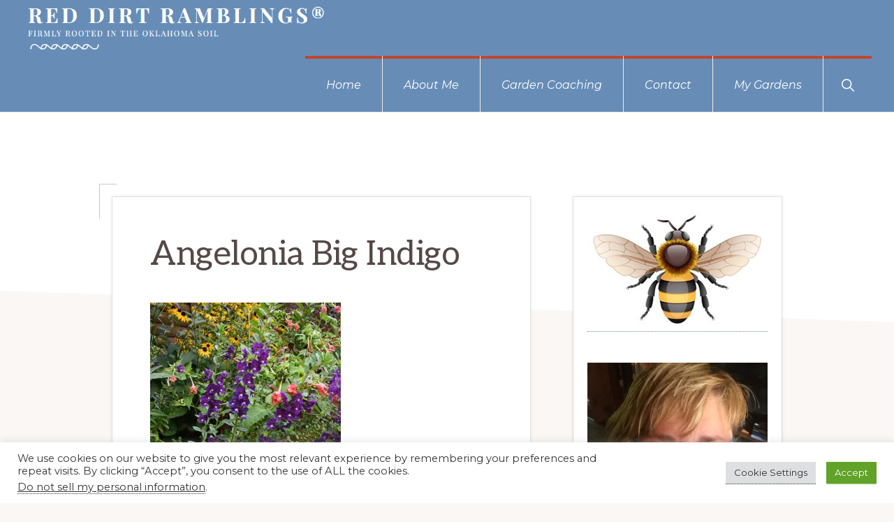

--- FILE ---
content_type: text/html; charset=UTF-8
request_url: https://reddirtramblings.com/rain/angelonia-big-indigo/
body_size: 25625
content:
<!DOCTYPE html>
<html lang="en-US">
<head >
<meta charset="UTF-8" />
<meta name="viewport" content="width=device-width, initial-scale=1" />
<meta name='robots' content='index, follow, max-image-preview:large, max-snippet:-1, max-video-preview:-1' />

	<!-- This site is optimized with the Yoast SEO plugin v26.6 - https://yoast.com/wordpress/plugins/seo/ -->
	<title>Angelonia Big Indigo - Red Dirt Ramblings®</title>
	<link rel="canonical" href="https://reddirtramblings.com/rain/angelonia-big-indigo/" />
	<meta property="og:locale" content="en_US" />
	<meta property="og:type" content="article" />
	<meta property="og:title" content="Angelonia Big Indigo - Red Dirt Ramblings®" />
	<meta property="og:description" content="Angelonia angustifolia &#039;Big Indigo&#039;" />
	<meta property="og:url" content="https://reddirtramblings.com/rain/angelonia-big-indigo/" />
	<meta property="og:site_name" content="Red Dirt Ramblings®" />
	<meta property="article:publisher" content="https://www.facebook.com/pages/Red-Dirt-Ramblings/206271721248?ref=br_tf" />
	<meta property="article:modified_time" content="2017-08-01T19:33:03+00:00" />
	<meta property="og:image" content="https://reddirtramblings.com/rain/angelonia-big-indigo" />
	<meta property="og:image:width" content="910" />
	<meta property="og:image:height" content="1000" />
	<meta property="og:image:type" content="image/jpeg" />
	<meta name="twitter:card" content="summary_large_image" />
	<script type="application/ld+json" class="yoast-schema-graph">{"@context":"https://schema.org","@graph":[{"@type":"WebPage","@id":"https://reddirtramblings.com/rain/angelonia-big-indigo/","url":"https://reddirtramblings.com/rain/angelonia-big-indigo/","name":"Angelonia Big Indigo - Red Dirt Ramblings®","isPartOf":{"@id":"https://reddirtramblings.com/#website"},"primaryImageOfPage":{"@id":"https://reddirtramblings.com/rain/angelonia-big-indigo/#primaryimage"},"image":{"@id":"https://reddirtramblings.com/rain/angelonia-big-indigo/#primaryimage"},"thumbnailUrl":"https://i0.wp.com/reddirtramblings.com/wp-content/uploads/2017/08/Angelonia-Big-Indigo.jpg?fit=910%2C1000&ssl=1","datePublished":"2017-08-01T19:30:59+00:00","dateModified":"2017-08-01T19:33:03+00:00","breadcrumb":{"@id":"https://reddirtramblings.com/rain/angelonia-big-indigo/#breadcrumb"},"inLanguage":"en-US","potentialAction":[{"@type":"ReadAction","target":["https://reddirtramblings.com/rain/angelonia-big-indigo/"]}]},{"@type":"ImageObject","inLanguage":"en-US","@id":"https://reddirtramblings.com/rain/angelonia-big-indigo/#primaryimage","url":"https://i0.wp.com/reddirtramblings.com/wp-content/uploads/2017/08/Angelonia-Big-Indigo.jpg?fit=910%2C1000&ssl=1","contentUrl":"https://i0.wp.com/reddirtramblings.com/wp-content/uploads/2017/08/Angelonia-Big-Indigo.jpg?fit=910%2C1000&ssl=1"},{"@type":"BreadcrumbList","@id":"https://reddirtramblings.com/rain/angelonia-big-indigo/#breadcrumb","itemListElement":[{"@type":"ListItem","position":1,"name":"Rain = sweet garden relief","item":"https://reddirtramblings.com/rain/"},{"@type":"ListItem","position":2,"name":"Angelonia Big Indigo"}]},{"@type":"WebSite","@id":"https://reddirtramblings.com/#website","url":"https://reddirtramblings.com/","name":"Red Dirt Ramblings®","description":"Firmly rooted in the Oklahoma soil","publisher":{"@id":"https://reddirtramblings.com/#organization"},"potentialAction":[{"@type":"SearchAction","target":{"@type":"EntryPoint","urlTemplate":"https://reddirtramblings.com/?s={search_term_string}"},"query-input":{"@type":"PropertyValueSpecification","valueRequired":true,"valueName":"search_term_string"}}],"inLanguage":"en-US"},{"@type":"Organization","@id":"https://reddirtramblings.com/#organization","name":"Red Dirt Ramblings","url":"https://reddirtramblings.com/","logo":{"@type":"ImageObject","inLanguage":"en-US","@id":"https://reddirtramblings.com/#/schema/logo/image/","url":"https://i0.wp.com/reddirtramblings.com/wp-content/uploads/2019/05/rdr-logo1.png?fit=250%2C75&ssl=1","contentUrl":"https://i0.wp.com/reddirtramblings.com/wp-content/uploads/2019/05/rdr-logo1.png?fit=250%2C75&ssl=1","width":250,"height":75,"caption":"Red Dirt Ramblings"},"image":{"@id":"https://reddirtramblings.com/#/schema/logo/image/"},"sameAs":["https://www.facebook.com/pages/Red-Dirt-Ramblings/206271721248?ref=br_tf","https://www.instagram.com/reddirtramblings/"]}]}</script>
	<!-- / Yoast SEO plugin. -->


<link rel='dns-prefetch' href='//stats.wp.com' />
<link rel='dns-prefetch' href='//fonts.googleapis.com' />
<link rel='dns-prefetch' href='//use.fontawesome.com' />
<link rel='dns-prefetch' href='//jetpack.wordpress.com' />
<link rel='dns-prefetch' href='//s0.wp.com' />
<link rel='dns-prefetch' href='//public-api.wordpress.com' />
<link rel='dns-prefetch' href='//0.gravatar.com' />
<link rel='dns-prefetch' href='//1.gravatar.com' />
<link rel='dns-prefetch' href='//2.gravatar.com' />
<link rel='dns-prefetch' href='//widgets.wp.com' />
<link rel='preconnect' href='//i0.wp.com' />
<link rel="alternate" type="application/rss+xml" title="Red Dirt Ramblings® &raquo; Feed" href="https://reddirtramblings.com/feed/" />
<link rel="alternate" type="application/rss+xml" title="Red Dirt Ramblings® &raquo; Comments Feed" href="https://reddirtramblings.com/comments/feed/" />
<link rel="alternate" type="application/rss+xml" title="Red Dirt Ramblings® &raquo; Angelonia Big Indigo Comments Feed" href="https://reddirtramblings.com/rain/angelonia-big-indigo/feed/" />
<link rel="alternate" title="oEmbed (JSON)" type="application/json+oembed" href="https://reddirtramblings.com/wp-json/oembed/1.0/embed?url=https%3A%2F%2Freddirtramblings.com%2Frain%2Fangelonia-big-indigo%2F" />
<link rel="alternate" title="oEmbed (XML)" type="text/xml+oembed" href="https://reddirtramblings.com/wp-json/oembed/1.0/embed?url=https%3A%2F%2Freddirtramblings.com%2Frain%2Fangelonia-big-indigo%2F&#038;format=xml" />
<style id='wp-img-auto-sizes-contain-inline-css'>
img:is([sizes=auto i],[sizes^="auto," i]){contain-intrinsic-size:3000px 1500px}
/*# sourceURL=wp-img-auto-sizes-contain-inline-css */
</style>
<link rel='stylesheet' id='genesis-blocks-style-css-css' href='https://reddirtramblings.com/wp-content/plugins/genesis-blocks/dist/style-blocks.build.css?ver=1767225242' media='all' />
<link rel='stylesheet' id='sbi_styles-css' href='https://reddirtramblings.com/wp-content/plugins/instagram-feed/css/sbi-styles.min.css?ver=6.10.0' media='all' />
<link rel='stylesheet' id='navigation-pro-css' href='https://reddirtramblings.com/wp-content/themes/navigation-pro/style.css?ver=1.2.1' media='all' />
<style id='navigation-pro-inline-css'>


		a,
		.entry-meta a:focus,
		.entry-meta a:hover,
		.entry-title a,
		.genesis-nav-menu a,
		.genesis-nav-menu .toggle-header-search,
		.genesis-responsive-menu .genesis-nav-menu a:focus,
		.genesis-responsive-menu .genesis-nav-menu a:hover,
		.sidebar .widget-title a,
		.sub-menu-toggle:focus,
		.sub-menu-toggle:hover,
		#genesis-mobile-nav-primary:focus,
		#genesis-mobile-nav-primary:hover {
			color: #678db7;
		}

		button,
		button:hover,
		button:focus,
		input[type="button"],
		input[type="button"]:focus,
		input[type="button"]:hover,
		input[type="reset"],
		input[type="reset"]:focus,
		input[type="reset"]:hover,
		input[type="submit"],
		input[type="submit"]:focus,
		input[type="submit"]:hover,
		.archive-pagination a:focus,
		.archive-pagination a:hover,
		.archive-pagination li.active a,
		.before-footer-cta button:focus,
		.before-footer-cta button:hover,
		.before-footer-cta input[type="button"]:focus,
		.before-footer-cta input[type="button"]:hover,
		.before-footer-cta input[type="reset"]:focus,
		.before-footer-cta input[type="reset"]:hover,
		.before-footer-cta input[type="submit"]:focus,
		.before-footer-cta input[type="submit"]:hover,
		.before-footer-cta .button:focus,
		.before-footer-cta .button:hover,
		.button,
		.button:focus,
		.button:hover,
		.more-link,
		.more-link:focus,
		.more-link:hover,
		.nav-primary .genesis-nav-menu .sub-menu a:focus,
		.nav-primary .genesis-nav-menu .sub-menu a:hover,
		.site-container div.wpforms-container-full .wpforms-form input[type="submit"],
		.site-container div.wpforms-container-full .wpforms-form button[type="submit"],
		.site-container div.wpforms-container-full .wpforms-form input[type="submit"]:focus,
		.site-container div.wpforms-container-full .wpforms-form input[type="submit"]:hover,
		.site-container div.wpforms-container-full .wpforms-form button[type="submit"]:focus,
		.site-container div.wpforms-container-full .wpforms-form button[type="submit"]:hover,
		.site-title a,
		.site-title a:focus,
		.site-title a:hover {
			background-color: #678db7;
			color: #222222;
		}

		.breadcrumb {
			background-color: #678db7;
			background-image: linear-gradient(-145deg, rgba(250, 247, 244, 0.2) 0%, #678db7 50%);
			color: #222222;
		}

		.breadcrumb a,
		.breadcrumb a:focus,
		.breadcrumb a:hover {
			color: #222222;
		}

		.site-header .genesis-nav-menu > .menu-item > a:focus,
		.site-header .genesis-nav-menu > .menu-item > a:hover,
		.site-header .genesis-nav-menu > .menu-item:focus-within > a,
		.site-header .genesis-nav-menu > .menu-item:hover > a,
		.site-header .genesis-nav-menu > .menu-item.current-menu-item > a{
			border-color: #678db7;
		}

		@media only screen and (max-width: 1023px) {
			.genesis-responsive-menu .genesis-nav-menu a:focus,
			.genesis-responsive-menu .genesis-nav-menu a:hover,
			.genesis-responsive-menu .genesis-nav-menu .sub-menu .menu-item a:focus,
			.genesis-responsive-menu .genesis-nav-menu .sub-menu .menu-item a:hover,
			.genesis-responsive-menu.nav-primary .genesis-nav-menu .sub-menu .current-menu-item > a {
				color: #678db7;
			}
		}

		
		.single .content .entry-content > p:first-of-type {
			border-bottom: 1px solid rgba(0, 0, 0, 0.07);
			font-size: 22px;
			padding-bottom: 34px;
		}
		
/*# sourceURL=navigation-pro-inline-css */
</style>
<style id='wp-emoji-styles-inline-css'>

	img.wp-smiley, img.emoji {
		display: inline !important;
		border: none !important;
		box-shadow: none !important;
		height: 1em !important;
		width: 1em !important;
		margin: 0 0.07em !important;
		vertical-align: -0.1em !important;
		background: none !important;
		padding: 0 !important;
	}
/*# sourceURL=wp-emoji-styles-inline-css */
</style>
<link rel='stylesheet' id='wp-block-library-css' href='https://reddirtramblings.com/wp-includes/css/dist/block-library/style.min.css?ver=6.9' media='all' />
<style id='wp-block-heading-inline-css'>
h1:where(.wp-block-heading).has-background,h2:where(.wp-block-heading).has-background,h3:where(.wp-block-heading).has-background,h4:where(.wp-block-heading).has-background,h5:where(.wp-block-heading).has-background,h6:where(.wp-block-heading).has-background{padding:1.25em 2.375em}h1.has-text-align-left[style*=writing-mode]:where([style*=vertical-lr]),h1.has-text-align-right[style*=writing-mode]:where([style*=vertical-rl]),h2.has-text-align-left[style*=writing-mode]:where([style*=vertical-lr]),h2.has-text-align-right[style*=writing-mode]:where([style*=vertical-rl]),h3.has-text-align-left[style*=writing-mode]:where([style*=vertical-lr]),h3.has-text-align-right[style*=writing-mode]:where([style*=vertical-rl]),h4.has-text-align-left[style*=writing-mode]:where([style*=vertical-lr]),h4.has-text-align-right[style*=writing-mode]:where([style*=vertical-rl]),h5.has-text-align-left[style*=writing-mode]:where([style*=vertical-lr]),h5.has-text-align-right[style*=writing-mode]:where([style*=vertical-rl]),h6.has-text-align-left[style*=writing-mode]:where([style*=vertical-lr]),h6.has-text-align-right[style*=writing-mode]:where([style*=vertical-rl]){rotate:180deg}
.is-style-xl-text, .editor-styles-wrapper .is-style-xl-text { font-size: 80px; }
.is-style-small-text, .editor-styles-wrapper .is-style-small-text { font-family: Montserrat, sans-serif; font-size: 18px; text-transform: uppercase; letter-spacing: 1px;}
/*# sourceURL=wp-block-heading-inline-css */
</style>
<style id='wp-block-group-inline-css'>
.wp-block-group{box-sizing:border-box}:where(.wp-block-group.wp-block-group-is-layout-constrained){position:relative}
/*# sourceURL=https://reddirtramblings.com/wp-includes/blocks/group/style.min.css */
</style>
<style id='wp-block-paragraph-inline-css'>
.is-small-text{font-size:.875em}.is-regular-text{font-size:1em}.is-large-text{font-size:2.25em}.is-larger-text{font-size:3em}.has-drop-cap:not(:focus):first-letter{float:left;font-size:8.4em;font-style:normal;font-weight:100;line-height:.68;margin:.05em .1em 0 0;text-transform:uppercase}body.rtl .has-drop-cap:not(:focus):first-letter{float:none;margin-left:.1em}p.has-drop-cap.has-background{overflow:hidden}:root :where(p.has-background){padding:1.25em 2.375em}:where(p.has-text-color:not(.has-link-color)) a{color:inherit}p.has-text-align-left[style*="writing-mode:vertical-lr"],p.has-text-align-right[style*="writing-mode:vertical-rl"]{rotate:180deg}
p.is-style-highlight-text { font-family: Aleo, Helvetica, Arial, sans-serif; font-weight: 400; letter-spacing: -1px; line-height: 1.6; }
.is-style-capital-text, .editor-styles-wrapper .is-style-capital-text { font-family: Montserrat, sans-serif; font-size: 18px; text-transform: uppercase; letter-spacing: 1px;}
/*# sourceURL=wp-block-paragraph-inline-css */
</style>
<style id='wp-block-separator-inline-css'>
@charset "UTF-8";.wp-block-separator{border:none;border-top:2px solid}:root :where(.wp-block-separator.is-style-dots){height:auto;line-height:1;text-align:center}:root :where(.wp-block-separator.is-style-dots):before{color:currentColor;content:"···";font-family:serif;font-size:1.5em;letter-spacing:2em;padding-left:2em}.wp-block-separator.is-style-dots{background:none!important;border:none!important}
.wp-block-separator.is-style-theme-separator { border-bottom: 1px solid currentColor !important; border-left: 1px solid currentColor; height: 20px !important; margin: 2.2em 0 2em 4em; max-width: 100% !important; }
/*# sourceURL=wp-block-separator-inline-css */
</style>
<style id='global-styles-inline-css'>
:root{--wp--preset--aspect-ratio--square: 1;--wp--preset--aspect-ratio--4-3: 4/3;--wp--preset--aspect-ratio--3-4: 3/4;--wp--preset--aspect-ratio--3-2: 3/2;--wp--preset--aspect-ratio--2-3: 2/3;--wp--preset--aspect-ratio--16-9: 16/9;--wp--preset--aspect-ratio--9-16: 9/16;--wp--preset--color--black: #000000;--wp--preset--color--cyan-bluish-gray: #abb8c3;--wp--preset--color--white: #ffffff;--wp--preset--color--pale-pink: #f78da7;--wp--preset--color--vivid-red: #cf2e2e;--wp--preset--color--luminous-vivid-orange: #ff6900;--wp--preset--color--luminous-vivid-amber: #fcb900;--wp--preset--color--light-green-cyan: #7bdcb5;--wp--preset--color--vivid-green-cyan: #00d084;--wp--preset--color--pale-cyan-blue: #8ed1fc;--wp--preset--color--vivid-cyan-blue: #0693e3;--wp--preset--color--vivid-purple: #9b51e0;--wp--preset--color--theme-primary: #678db7;--wp--preset--color--theme-secondary: #c2452d;--wp--preset--gradient--vivid-cyan-blue-to-vivid-purple: linear-gradient(135deg,rgb(6,147,227) 0%,rgb(155,81,224) 100%);--wp--preset--gradient--light-green-cyan-to-vivid-green-cyan: linear-gradient(135deg,rgb(122,220,180) 0%,rgb(0,208,130) 100%);--wp--preset--gradient--luminous-vivid-amber-to-luminous-vivid-orange: linear-gradient(135deg,rgb(252,185,0) 0%,rgb(255,105,0) 100%);--wp--preset--gradient--luminous-vivid-orange-to-vivid-red: linear-gradient(135deg,rgb(255,105,0) 0%,rgb(207,46,46) 100%);--wp--preset--gradient--very-light-gray-to-cyan-bluish-gray: linear-gradient(135deg,rgb(238,238,238) 0%,rgb(169,184,195) 100%);--wp--preset--gradient--cool-to-warm-spectrum: linear-gradient(135deg,rgb(74,234,220) 0%,rgb(151,120,209) 20%,rgb(207,42,186) 40%,rgb(238,44,130) 60%,rgb(251,105,98) 80%,rgb(254,248,76) 100%);--wp--preset--gradient--blush-light-purple: linear-gradient(135deg,rgb(255,206,236) 0%,rgb(152,150,240) 100%);--wp--preset--gradient--blush-bordeaux: linear-gradient(135deg,rgb(254,205,165) 0%,rgb(254,45,45) 50%,rgb(107,0,62) 100%);--wp--preset--gradient--luminous-dusk: linear-gradient(135deg,rgb(255,203,112) 0%,rgb(199,81,192) 50%,rgb(65,88,208) 100%);--wp--preset--gradient--pale-ocean: linear-gradient(135deg,rgb(255,245,203) 0%,rgb(182,227,212) 50%,rgb(51,167,181) 100%);--wp--preset--gradient--electric-grass: linear-gradient(135deg,rgb(202,248,128) 0%,rgb(113,206,126) 100%);--wp--preset--gradient--midnight: linear-gradient(135deg,rgb(2,3,129) 0%,rgb(40,116,252) 100%);--wp--preset--font-size--small: 14px;--wp--preset--font-size--medium: 20px;--wp--preset--font-size--large: 22px;--wp--preset--font-size--x-large: 42px;--wp--preset--font-size--normal: 18px;--wp--preset--font-size--larger: 26px;--wp--preset--spacing--20: 0.44rem;--wp--preset--spacing--30: 0.67rem;--wp--preset--spacing--40: 1rem;--wp--preset--spacing--50: 1.5rem;--wp--preset--spacing--60: 2.25rem;--wp--preset--spacing--70: 3.38rem;--wp--preset--spacing--80: 5.06rem;--wp--preset--shadow--natural: 6px 6px 9px rgba(0, 0, 0, 0.2);--wp--preset--shadow--deep: 12px 12px 50px rgba(0, 0, 0, 0.4);--wp--preset--shadow--sharp: 6px 6px 0px rgba(0, 0, 0, 0.2);--wp--preset--shadow--outlined: 6px 6px 0px -3px rgb(255, 255, 255), 6px 6px rgb(0, 0, 0);--wp--preset--shadow--crisp: 6px 6px 0px rgb(0, 0, 0);}:where(.is-layout-flex){gap: 0.5em;}:where(.is-layout-grid){gap: 0.5em;}body .is-layout-flex{display: flex;}.is-layout-flex{flex-wrap: wrap;align-items: center;}.is-layout-flex > :is(*, div){margin: 0;}body .is-layout-grid{display: grid;}.is-layout-grid > :is(*, div){margin: 0;}:where(.wp-block-columns.is-layout-flex){gap: 2em;}:where(.wp-block-columns.is-layout-grid){gap: 2em;}:where(.wp-block-post-template.is-layout-flex){gap: 1.25em;}:where(.wp-block-post-template.is-layout-grid){gap: 1.25em;}.has-black-color{color: var(--wp--preset--color--black) !important;}.has-cyan-bluish-gray-color{color: var(--wp--preset--color--cyan-bluish-gray) !important;}.has-white-color{color: var(--wp--preset--color--white) !important;}.has-pale-pink-color{color: var(--wp--preset--color--pale-pink) !important;}.has-vivid-red-color{color: var(--wp--preset--color--vivid-red) !important;}.has-luminous-vivid-orange-color{color: var(--wp--preset--color--luminous-vivid-orange) !important;}.has-luminous-vivid-amber-color{color: var(--wp--preset--color--luminous-vivid-amber) !important;}.has-light-green-cyan-color{color: var(--wp--preset--color--light-green-cyan) !important;}.has-vivid-green-cyan-color{color: var(--wp--preset--color--vivid-green-cyan) !important;}.has-pale-cyan-blue-color{color: var(--wp--preset--color--pale-cyan-blue) !important;}.has-vivid-cyan-blue-color{color: var(--wp--preset--color--vivid-cyan-blue) !important;}.has-vivid-purple-color{color: var(--wp--preset--color--vivid-purple) !important;}.has-black-background-color{background-color: var(--wp--preset--color--black) !important;}.has-cyan-bluish-gray-background-color{background-color: var(--wp--preset--color--cyan-bluish-gray) !important;}.has-white-background-color{background-color: var(--wp--preset--color--white) !important;}.has-pale-pink-background-color{background-color: var(--wp--preset--color--pale-pink) !important;}.has-vivid-red-background-color{background-color: var(--wp--preset--color--vivid-red) !important;}.has-luminous-vivid-orange-background-color{background-color: var(--wp--preset--color--luminous-vivid-orange) !important;}.has-luminous-vivid-amber-background-color{background-color: var(--wp--preset--color--luminous-vivid-amber) !important;}.has-light-green-cyan-background-color{background-color: var(--wp--preset--color--light-green-cyan) !important;}.has-vivid-green-cyan-background-color{background-color: var(--wp--preset--color--vivid-green-cyan) !important;}.has-pale-cyan-blue-background-color{background-color: var(--wp--preset--color--pale-cyan-blue) !important;}.has-vivid-cyan-blue-background-color{background-color: var(--wp--preset--color--vivid-cyan-blue) !important;}.has-vivid-purple-background-color{background-color: var(--wp--preset--color--vivid-purple) !important;}.has-black-border-color{border-color: var(--wp--preset--color--black) !important;}.has-cyan-bluish-gray-border-color{border-color: var(--wp--preset--color--cyan-bluish-gray) !important;}.has-white-border-color{border-color: var(--wp--preset--color--white) !important;}.has-pale-pink-border-color{border-color: var(--wp--preset--color--pale-pink) !important;}.has-vivid-red-border-color{border-color: var(--wp--preset--color--vivid-red) !important;}.has-luminous-vivid-orange-border-color{border-color: var(--wp--preset--color--luminous-vivid-orange) !important;}.has-luminous-vivid-amber-border-color{border-color: var(--wp--preset--color--luminous-vivid-amber) !important;}.has-light-green-cyan-border-color{border-color: var(--wp--preset--color--light-green-cyan) !important;}.has-vivid-green-cyan-border-color{border-color: var(--wp--preset--color--vivid-green-cyan) !important;}.has-pale-cyan-blue-border-color{border-color: var(--wp--preset--color--pale-cyan-blue) !important;}.has-vivid-cyan-blue-border-color{border-color: var(--wp--preset--color--vivid-cyan-blue) !important;}.has-vivid-purple-border-color{border-color: var(--wp--preset--color--vivid-purple) !important;}.has-vivid-cyan-blue-to-vivid-purple-gradient-background{background: var(--wp--preset--gradient--vivid-cyan-blue-to-vivid-purple) !important;}.has-light-green-cyan-to-vivid-green-cyan-gradient-background{background: var(--wp--preset--gradient--light-green-cyan-to-vivid-green-cyan) !important;}.has-luminous-vivid-amber-to-luminous-vivid-orange-gradient-background{background: var(--wp--preset--gradient--luminous-vivid-amber-to-luminous-vivid-orange) !important;}.has-luminous-vivid-orange-to-vivid-red-gradient-background{background: var(--wp--preset--gradient--luminous-vivid-orange-to-vivid-red) !important;}.has-very-light-gray-to-cyan-bluish-gray-gradient-background{background: var(--wp--preset--gradient--very-light-gray-to-cyan-bluish-gray) !important;}.has-cool-to-warm-spectrum-gradient-background{background: var(--wp--preset--gradient--cool-to-warm-spectrum) !important;}.has-blush-light-purple-gradient-background{background: var(--wp--preset--gradient--blush-light-purple) !important;}.has-blush-bordeaux-gradient-background{background: var(--wp--preset--gradient--blush-bordeaux) !important;}.has-luminous-dusk-gradient-background{background: var(--wp--preset--gradient--luminous-dusk) !important;}.has-pale-ocean-gradient-background{background: var(--wp--preset--gradient--pale-ocean) !important;}.has-electric-grass-gradient-background{background: var(--wp--preset--gradient--electric-grass) !important;}.has-midnight-gradient-background{background: var(--wp--preset--gradient--midnight) !important;}.has-small-font-size{font-size: var(--wp--preset--font-size--small) !important;}.has-medium-font-size{font-size: var(--wp--preset--font-size--medium) !important;}.has-large-font-size{font-size: var(--wp--preset--font-size--large) !important;}.has-x-large-font-size{font-size: var(--wp--preset--font-size--x-large) !important;}
/*# sourceURL=global-styles-inline-css */
</style>
<style id='core-block-supports-inline-css'>
.wp-container-core-group-is-layout-bcfe9290 > :where(:not(.alignleft):not(.alignright):not(.alignfull)){max-width:480px;margin-left:auto !important;margin-right:auto !important;}.wp-container-core-group-is-layout-bcfe9290 > .alignwide{max-width:480px;}.wp-container-core-group-is-layout-bcfe9290 .alignfull{max-width:none;}
/*# sourceURL=core-block-supports-inline-css */
</style>

<style id='classic-theme-styles-inline-css'>
/*! This file is auto-generated */
.wp-block-button__link{color:#fff;background-color:#32373c;border-radius:9999px;box-shadow:none;text-decoration:none;padding:calc(.667em + 2px) calc(1.333em + 2px);font-size:1.125em}.wp-block-file__button{background:#32373c;color:#fff;text-decoration:none}
/*# sourceURL=/wp-includes/css/classic-themes.min.css */
</style>
<style id='font-awesome-svg-styles-default-inline-css'>
.svg-inline--fa {
  display: inline-block;
  height: 1em;
  overflow: visible;
  vertical-align: -.125em;
}
/*# sourceURL=font-awesome-svg-styles-default-inline-css */
</style>
<link rel='stylesheet' id='font-awesome-svg-styles-css' href='https://reddirtramblings.com/wp-content/uploads/font-awesome/v6.1.1/css/svg-with-js.css' media='all' />
<style id='font-awesome-svg-styles-inline-css'>
   .wp-block-font-awesome-icon svg::before,
   .wp-rich-text-font-awesome-icon svg::before {content: unset;}
/*# sourceURL=font-awesome-svg-styles-inline-css */
</style>
<link rel='stylesheet' id='inf-font-awesome-css' href='https://reddirtramblings.com/wp-content/plugins/blog-designer-pack/assets/css/font-awesome.min.css?ver=4.0.7' media='all' />
<link rel='stylesheet' id='owl-carousel-css' href='https://reddirtramblings.com/wp-content/plugins/blog-designer-pack/assets/css/owl.carousel.min.css?ver=4.0.7' media='all' />
<link rel='stylesheet' id='bdpp-public-style-css' href='https://reddirtramblings.com/wp-content/plugins/blog-designer-pack/assets/css/bdpp-public.min.css?ver=4.0.7' media='all' />
<link rel='stylesheet' id='cookie-law-info-css' href='https://reddirtramblings.com/wp-content/plugins/cookie-law-info/legacy/public/css/cookie-law-info-public.css?ver=3.3.9' media='all' />
<link rel='stylesheet' id='cookie-law-info-gdpr-css' href='https://reddirtramblings.com/wp-content/plugins/cookie-law-info/legacy/public/css/cookie-law-info-gdpr.css?ver=3.3.9' media='all' />
<link rel='stylesheet' id='megamenu-css' href='https://reddirtramblings.com/wp-content/uploads/maxmegamenu/style.css?ver=91f302' media='all' />
<link rel='stylesheet' id='dashicons-css' href='https://reddirtramblings.com/wp-includes/css/dashicons.min.css?ver=6.9' media='all' />
<link rel='stylesheet' id='navigation-pro-fonts-css' href='//fonts.googleapis.com/css?family=Aleo%3A400%2C400i%2C700%2C700i%7CMontserrat%3A400%2C400i%2C700%2C700i&#038;display=swap&#038;ver=1.2.1' media='all' />
<link rel='stylesheet' id='navigation-pro-icons-css' href='https://reddirtramblings.com/wp-content/themes/navigation-pro/lib/css/ionicons.min.css?ver=1.2.1' media='all' />
<link rel='stylesheet' id='jetpack_likes-css' href='https://reddirtramblings.com/wp-content/plugins/jetpack/modules/likes/style.css?ver=15.3.1' media='all' />
<link rel='stylesheet' id='navigation-pro-gutenberg-css' href='https://reddirtramblings.com/wp-content/themes/navigation-pro/lib/gutenberg/front-end.css?ver=1.2.1' media='all' />
<style id='navigation-pro-gutenberg-inline-css'>
.gb-block-post-grid .gb-block-post-grid-byline a:focus,
.gb-block-post-grid .gb-block-post-grid-byline a:hover,
.gb-block-post-grid header .gb-block-post-grid-title a:focus,
.gb-block-post-grid header .gb-block-post-grid-title a:hover {
	color: #678db7;
}

.site-container .is-style-angled-underlay::before,
.site-container .is-style-overlay .gb-block-post-grid-image,
.site-container .wp-block-quote.is-style-quote-underlay::after,
.site-container .wp-block-quote.is-style-quote-underlay p::after,
.site-container .wp-block-button .wp-block-button__link {
	background-color: #c2452d;
}

.wp-block-button .wp-block-button__link:not(.has-background),
.wp-block-button .wp-block-button__link:not(.has-background):focus,
.wp-block-button .wp-block-button__link:not(.has-background):hover {
	color: #ffffff;
}

.site-container .wp-block-button.is-style-outline .wp-block-button__link {
	color: #c2452d;
}

.site-container .wp-block-button.is-style-outline .wp-block-button__link:focus,
.site-container .wp-block-button.is-style-outline .wp-block-button__link:hover {
	color: #e56850;
}

.site-container .gb-block-post-grid a.gb-block-post-grid-more-link:focus,
.site-container .gb-block-post-grid a.gb-block-post-grid-more-link:hover,
.site-container figure.is-style-caption-overlay.wp-block-image,
.site-container .is-style-caption-overlay.wp-block-image figcaption,
.site-container .is-style-caption-overlay figure:not(.is-style-caption-overlay),
.site-container .wp-block-pullquote.is-style-solid-color {
	background-color: #678db7;
}

.site-container .gb-block-post-grid a.gb-block-post-grid-more-link:focus,
.site-container .gb-block-post-grid a.gb-block-post-grid-more-link:hover,
.site-container .is-style-caption-overlay.wp-block-image figcaption,
.site-container .is-style-caption-overlay.wp-block-image figcaption a,
.site-container .wp-block-pullquote.is-style-solid-color {
	color: #222222;
}

.has-theme-primary-background-color,
.has-theme-primary-background-color.wp-block-button__link:focus,
.has-theme-primary-background-color.wp-block-button__link:hover,
.has-theme-primary-background-color.wp-block-button__link:visited,
.has-theme-primary-background-color.wp-block-pullquote.is-style-solid-color {
	color: #222222;
}

.has-theme-secondary-background-color,
.has-theme-secondary-background-color.wp-block-button__link:focus,
.has-theme-secondary-background-color.wp-block-button__link:hover,
.has-theme-secondary-background-color.wp-block-button__link:visited,
.has-theme-secondary-background-color.wp-block-pullquote.is-style-solid-color,
.is-style-overlay .has-post-thumbnail .gb-block-post-grid-title,
.is-style-overlay .has-post-thumbnail .gb-block-post-grid-title a,
.is-style-overlay .has-post-thumbnail .gb-block-post-grid-title a:focus,
.is-style-overlay .has-post-thumbnail .gb-block-post-grid-title a:hover {
	color: #ffffff;
}		.site-container .has-small-font-size {
			font-size: 14px;
		}		.site-container .has-normal-font-size {
			font-size: 18px;
		}		.site-container .has-large-font-size {
			font-size: 22px;
		}		.site-container .has-larger-font-size {
			font-size: 26px;
		}		.site-container .has-theme-primary-color,
		.site-container .wp-block-button .wp-block-button__link.has-theme-primary-color,
		.site-container .wp-block-button.is-style-outline .wp-block-button__link.has-theme-primary-color {
			color: #678db7;
		}

		.site-container .has-theme-primary-background-color,
		.site-container .wp-block-button .wp-block-button__link.has-theme-primary-background-color,
		.site-container .wp-block-pullquote.is-style-solid-color.has-theme-primary-background-color {
			background-color: #678db7;
		}		.site-container .has-theme-secondary-color,
		.site-container .wp-block-button .wp-block-button__link.has-theme-secondary-color,
		.site-container .wp-block-button.is-style-outline .wp-block-button__link.has-theme-secondary-color {
			color: #c2452d;
		}

		.site-container .has-theme-secondary-background-color,
		.site-container .wp-block-button .wp-block-button__link.has-theme-secondary-background-color,
		.site-container .wp-block-pullquote.is-style-solid-color.has-theme-secondary-background-color {
			background-color: #c2452d;
		}
/*# sourceURL=navigation-pro-gutenberg-inline-css */
</style>
<link rel='stylesheet' id='font-awesome-official-css' href='https://use.fontawesome.com/releases/v6.1.1/css/all.css' media='all' integrity="sha384-/frq1SRXYH/bSyou/HUp/hib7RVN1TawQYja658FEOodR/FQBKVqT9Ol+Oz3Olq5" crossorigin="anonymous" />
<link rel='stylesheet' id='simple-social-icons-font-css' href='https://reddirtramblings.com/wp-content/plugins/simple-social-icons/css/style.css?ver=4.0.0' media='all' />
<link rel='stylesheet' id='jetpack-subscriptions-css' href='https://reddirtramblings.com/wp-content/plugins/jetpack/_inc/build/subscriptions/subscriptions.min.css?ver=15.3.1' media='all' />
<link rel='stylesheet' id='font-awesome-official-v4shim-css' href='https://use.fontawesome.com/releases/v6.1.1/css/v4-shims.css' media='all' integrity="sha384-4Jczmr1SlicmtiAiHGxwWtSzLJAS97HzJsKGqfC0JtZktLrPXIux1u6GJNVRRqiN" crossorigin="anonymous" />
<link rel='stylesheet' id='sharedaddy-css' href='https://reddirtramblings.com/wp-content/plugins/jetpack/modules/sharedaddy/sharing.css?ver=15.3.1' media='all' />
<link rel='stylesheet' id='social-logos-css' href='https://reddirtramblings.com/wp-content/plugins/jetpack/_inc/social-logos/social-logos.min.css?ver=15.3.1' media='all' />
<script src="https://reddirtramblings.com/wp-includes/js/jquery/jquery.min.js?ver=3.7.1" id="jquery-core-js"></script>
<script src="https://reddirtramblings.com/wp-includes/js/jquery/jquery-migrate.min.js?ver=3.4.1" id="jquery-migrate-js"></script>
<script id="cookie-law-info-js-extra">
var Cli_Data = {"nn_cookie_ids":[],"cookielist":[],"non_necessary_cookies":[],"ccpaEnabled":"1","ccpaRegionBased":"","ccpaBarEnabled":"1","strictlyEnabled":["necessary","obligatoire"],"ccpaType":"ccpa_gdpr","js_blocking":"1","custom_integration":"","triggerDomRefresh":"","secure_cookies":""};
var cli_cookiebar_settings = {"animate_speed_hide":"500","animate_speed_show":"500","background":"#FFF","border":"#b1a6a6c2","border_on":"","button_1_button_colour":"#61a229","button_1_button_hover":"#4e8221","button_1_link_colour":"#fff","button_1_as_button":"1","button_1_new_win":"","button_2_button_colour":"#333","button_2_button_hover":"#292929","button_2_link_colour":"#444","button_2_as_button":"","button_2_hidebar":"","button_3_button_colour":"#dedfe0","button_3_button_hover":"#b2b2b3","button_3_link_colour":"#333333","button_3_as_button":"1","button_3_new_win":"","button_4_button_colour":"#dedfe0","button_4_button_hover":"#b2b2b3","button_4_link_colour":"#333333","button_4_as_button":"1","button_7_button_colour":"#61a229","button_7_button_hover":"#4e8221","button_7_link_colour":"#fff","button_7_as_button":"1","button_7_new_win":"","font_family":"inherit","header_fix":"","notify_animate_hide":"1","notify_animate_show":"","notify_div_id":"#cookie-law-info-bar","notify_position_horizontal":"right","notify_position_vertical":"bottom","scroll_close":"","scroll_close_reload":"","accept_close_reload":"","reject_close_reload":"","showagain_tab":"","showagain_background":"#fff","showagain_border":"#000","showagain_div_id":"#cookie-law-info-again","showagain_x_position":"100px","text":"#333333","show_once_yn":"","show_once":"10000","logging_on":"","as_popup":"","popup_overlay":"1","bar_heading_text":"","cookie_bar_as":"banner","popup_showagain_position":"bottom-right","widget_position":"left"};
var log_object = {"ajax_url":"https://reddirtramblings.com/wp-admin/admin-ajax.php"};
//# sourceURL=cookie-law-info-js-extra
</script>
<script src="https://reddirtramblings.com/wp-content/plugins/cookie-law-info/legacy/public/js/cookie-law-info-public.js?ver=3.3.9" id="cookie-law-info-js"></script>
<script id="cookie-law-info-ccpa-js-extra">
var ccpa_data = {"opt_out_prompt":"Do you really wish to opt out?","opt_out_confirm":"Confirm","opt_out_cancel":"Cancel"};
//# sourceURL=cookie-law-info-ccpa-js-extra
</script>
<script src="https://reddirtramblings.com/wp-content/plugins/cookie-law-info/legacy/admin/modules/ccpa/assets/js/cookie-law-info-ccpa.js?ver=3.3.9" id="cookie-law-info-ccpa-js"></script>
<link rel="https://api.w.org/" href="https://reddirtramblings.com/wp-json/" /><link rel="alternate" title="JSON" type="application/json" href="https://reddirtramblings.com/wp-json/wp/v2/media/28975" /><link rel="EditURI" type="application/rsd+xml" title="RSD" href="https://reddirtramblings.com/xmlrpc.php?rsd" />
<link rel='shortlink' href='https://wp.me/ae8yxv-7xl' />
<meta name="google-site-verification" content="googlebbd8b863d14c7b2d.html" />
	<style>img#wpstats{display:none}</style>
		<link rel="icon" href="https://reddirtramblings.com/wp-content/themes/navigation-pro/images/favicon.ico" />
<script id="mcjs">!function(c,h,i,m,p){m=c.createElement(h),p=c.getElementsByTagName(h)[0],m.async=1,m.src=i,p.parentNode.insertBefore(m,p)}(document,"script","https://chimpstatic.com/mcjs-connected/js/users/24bf23218457e679d4ae98dba/a3b1edddf0debafd295f63345.js");</script>
        <script
                type="text/javascript">var ajaxurl = 'https://reddirtramblings.com/wp-admin/admin-ajax.php';</script>
        		<style id="wp-custom-css">
			/* Column Classes
    Link: http://twitter.github.io/bootstrap/assets/css/bootstrap-responsive.css
--------------------------------------------- */

.five-sixths,
.four-sixths,
.one-fourth,
.one-half,
.one-sixth,
.one-third,
.three-fourths,
.three-sixths,
.two-fourths,
.two-sixths,
.two-thirds {
	float: left;
	margin-left: 2.564102564102564%;
}

.one-half,
.three-sixths,
.two-fourths {
	width: 48.717948717948715%;
}

.one-third,
.two-sixths {
	width: 31.623931623931625%;
}

.four-sixths,
.two-thirds {
	width: 65.81196581196582%;
}

.one-fourth {
	width: 23.076923076923077%;
}

.three-fourths {
	width: 74.35897435897436%;
}

.one-sixth {
	width: 14.52991452991453%;
}

.five-sixths {
	width: 82.90598290598291%;
}

.first {
	clear: both;
	margin-left: 0;
}

.site-footer .wrap {
    max-width: 1500px;
}

.site-header>.wrap{
	    width: 95%;
}


.genesis-nav-menu .sub-menu a {
	    background: #678DB7!important;
}


.content-sidebar-wrap {
	    margin: 0 auto 60px;
	
}

@media only screen and (max-width: 600px){
/* 	.js .header-search-wrap {
    display: block;
   
    position: relative;
    top: 8.1rem;
    left: -26px;
} */
}



/* Footer Codes */

.site-footer  .widget-title {

    margin-bottom: 15px;
}


.site-footer {
	background-color: #678DB7; }

#content div.sharedaddy, #main div.sharedaddy, div.sharedaddy {
    clear: both;
    display: none;
}


.widget-title {
    font-size: 35px;
    letter-spacing: -0.5px;
}
.site-footer {
	position: relative;
}
.footer-copyright-container {
	  
    max-width: 100%!important;
    width: 100%;
}

.site-footer .footer-copyright-container{
	padding: 30px 0 55px;
}

.site-footer .footer-copyright-container .copyright {
    display: none;
}
.site-footer .footer-widgets {
    /* border: solid red 2px; */
    float: none;
    clear: both;
    display: block;
    width: 100%;
    max-width: 100%;
    text-align: center;
}
 .site-footer ul {
    margin-top: -13px;
}
.site-footer .one-third.first ul li {
    border-color: #303030;
	 border-bottom: 1px dotted #ddd;
    padding: 9px 0;
}

.one-third {
		font-size: 15px;
}

.site-footer ul > li > a {
   
	font-size: 15px;
 
   
	
	padding: 0 10px 0 0px;
    line-height: 1.66666666667;
    margin: 0 0 25px;
}

.site-container .blocks-gallery-caption, .site-container .wp-block-audio figcaption, .site-container .wp-block-embed figcaption, .site-container .wp-block-image figcaption {
    line-height: 1.2rem;
}

.genesis-nav-menu .sub-menu a:hover {
    background: #c2452d !important;
}

.full-width-content .content {
	    max-width: 100%;
    width: 100%;
}


.simple-social-icons-2 ul li a {
    border: none !important;
    -moz-box-sizing: content-box;
    -webkit-box-sizing: content-box;
    box-sizing: content-box;
    display: inline-block;
    font-style: normal !important;
    font-variant: normal !important;
    font-weight: normal !important;
    height: 1em;
    line-height: 1em;
    text-align: center;
    text-decoration: none !important;
    text-transform: none !important;
    width: 1em;
}
#simple-social-icons-2 ul li a, #simple-social-icons-2 ul li a:hover, #simple-social-icons-2 ul li a:focus {
       /* background-color: #eeeeee !important; */
    border-radius: 0px;
    color: #ffffff !important;
    border: 0px #ffffff solid !important;
    font-size: 45px;
    /* padding: 14px;*/
}

/* Sidebar */
.sidebar {
   
    box-shadow: 0 0 5px rgb(0 0 0 / 7%);
	border: 1px solid rgba(0, 0, 0, 0.12);
}
.sidebar p {
    margin-bottom: 0;
}
#text-5 {
	    margin-top: 0;
    padding-top: 0;
}
	.sidebar .widget {
    /* border: solid red 1px; */
    margin-bottom: 0;
    padding: 20px;
    border: none;
    box-shadow: none;
}

	.sidebar .more-link {
color: white;
    font-weight: bold;
    width: 100%;
    margin-top: 0.5rem;
}

	.sidebar .widget-title {

    padding-bottom: 10px;
}
.sidebar h1, .sidebar .widget-title{
	font-size: 25px!important;
}
#featured-post-4 img{
    float: left;
    margin-right: 1rem;
}

.sidebar .featured-content .entry-content {
    padding-top: 0;
}

/* Header */
.site-header {
	    background: #678DB7;
}

.genesis-nav-menu > .menu-item > a:hover,
.genesis-nav-menu > .menu-item > a, .genesis-nav-menu .toggle-header-search {
    border-top: 4px solid #C2452D!important;
}
.genesis-nav-menu a {
	color:white!important;

	font-style: italic;
    text-transform: inherit!important;
}

.site-header .custom-logo-link .custom-logo {
/* 	margin-left: 5rem;
    width: 90%;
    max-width: 100%; */
}

.wp-custom-logo .title-area {
    max-width: 475px;
    padding: 0;
}


.site-header .genesis-nav-menu > .menu-item > a:focus, .site-header .genesis-nav-menu > .menu-item > a:hover, .site-header .genesis-nav-menu > .menu-item:focus-within > a, .site-header .genesis-nav-menu > .menu-item:hover > a, .site-header .genesis-nav-menu > .menu-item.current-menu-item > a {
    border-color: #C2452D!important;
    background: #C2452D!important;
}


.archive-description {
	    background: url(https://i0.wp.com/reddirtnew.wpengine.com/wp-content/uploads/2020/09/cropped-holt_1191_266_960c.jpg?resize=1400%2C404&ssl=1);
    background-repeat: no-repeat;
    background-size: cover;
    height: 400px;
}
.archive-description::before {
	    background-color: transparent;
}

.archive-description .archive-title {
	display:none;
}

.archive-description{
    z-index: -1;
}

article.post-17180 {
	background: #f4f5f0;
}

.archive.category .content-sidebar-wrap{
	top: -14rem;
}

/* .bdp-readmorebtn :hover, */
.bdp-readmorebtn {
	background: #C2452D!important;
    color: white!important;
    
    border-color: white;
    font-size: 20px;
}

.bdp-post-pagination a, .bdp-post-pagination a {
	    border: 1px solid #C2452D;
    text-decoration: none !important;
    background: #C2452D;align-content
	

}


/* Footer 2 */


/* .site-footer h3{
    margin-bottom: 1rem!important;
	font-size: 1.8em!important;
} */


.footer-copyright-container > ul > li {
    border-color: #303030;
	
	border-bottom: 1px dotted #ddd;
    padding: 9px 0;
}


.footer-copyright-container .textwidget {
    padding: 0 0px;
}

.footer-copyright-container  .widget-wrap > ul > li > a{
	padding: 0 47px 0 0px;
}
.footer-copyright-container   #linkcat-705
{
	margin: 0 0 10px;
}

.footer-copyright-container  #text-4 h3 {
    margin-bottom: 0rem!important;
}
.footer-copyright-container  #text-6 h3 {
	margin-bottom: 0!Important;
}

.footer-copyright-container .widget  {
	padding: 3% 0 0.3%;
}

.footer-copyright-container .widget  {
    padding-bottom: 0%;
}


.footer-copyright-container .widget-wrap > ul > li > a:after {
    color: #404040;
    transition: .5s color;
}
.footer-copyright-container ul.blogroll > li > a:after {
    color: #bfbfbf;
    content: "\f0da";
    font-size: 24px;
    line-height: 1;
    margin-top: -12px;
    position: absolute;
    right: 19px;
    top: 50%;
    transition: .5s color;
	
	    display: inline-block;
    font-family: FontAwesome;
    font-style: normal;
    font-variant: normal;
    font-weight: normal;
    text-rendering: auto;
    -moz-osx-font-smoothing: grayscale;
    -webkit-font-smoothing: antialiased;
}

.footer-copyright-container ul > li {
    border-bottom: 1px dotted #ddd;
    padding: 9px 0;
    position: relative;
}

.footer-widgets h3 {
    font-size: 1.8em!important;
}

.business-info >section {
    display: inline-block;
      padding: 0 1.5%!important;
    text-align: left;
    vertical-align: top;
    width: 32%;
    
}

.site-footer .footer-copyright-container {
    padding: 30px 0 55px;
   
}

#simple-social-icons-2 ul li a, #simple-social-icons-2 ul li a:hover, #simple-social-icons-2 ul li a:focus {
    background-color: #eeeeee !important;
    border-radius: 0px;
    color: #222222 !important;
    border: 0px #ffffff solid !important;
    font-size: 28px;
    padding: 14px;
}




.pagination-next a,
.pagination-previous a{
	background: #C2452D!important;
    color: white!important;
    padding: 7px 10px;
    font-size: 16px;
    text-transform: uppercase;
}




/* Smartphones in landscape mode (480-768px) */
@media only screen and ( min-width: 320px ) and ( max-width: 767px ){
	
.homepage-bio p {
    display: block;
    clear: both;
}
.homepage-bio .wp-block-buttons
	{ 
justify-content: center!important;
	}
	
	.homepage-bio img {
			width: 100%!important;
	}
	#header-search-wrap {
		    clear: both;
    left: 0 !important;
    top: 5rem !important;
	}
	
	.business-info >section {
    width: 100%;
    
}
	
	
.site-footer .one-third {
    width: 100%!important;
}
.site-footer .widget-title {
    margin-bottom: 15px;
    margin-top: 2rem;
}
	.widget-title, .site-footer h1 {
		font-size: 25px!important;
	}

/* .js .header-search-wrap {
    display: block;
    border: 0px solid red;
    position: relative;
    top: 8.1rem;
    left: -26px;
} */
	
/* 	.site-header .toggle-header-search.close .ionicons {
    position: absolute;
    right: 288%;
    top: calc(50% - 5px);
    transform: scale(3);
} */
	
}

p.more-link-wrap a {
	color: white;
}

.homepage-featured-post  img {
    display: block;
    width: 100%;
    height: 239px;
}


.homepage-featured-post header {
    height: 50px!important;
}

.header-search-wrap input[type="search"] {
border:solid black 2px;
    background: white!important;
}

.js .header-search-wrap .search-form, .js .header-search-wrap input[type="search"] {
    height: auto!important;
} 


@media only screen and (max-width: 1023px) {
/* .genesis-responsive-menu .toggle-header-search {
    display: block!important;
} */
	
.js .header-search-wrap {
       display: block!important;
    position: relative;
/*     top: 4.5rem!important; 
    left: -1.6rem!important; */
    width: 100%;
    max-width: 100%;
	        padding-right: 0;
        padding-left: 0;
}
	.site-header .toggle-header-search.close .ionicons {
		display:none;
	}
	
	
	.header-search-wrap input[type="search"] {
    padding-right: 0!important;
}
	
	.toggle-header-search.close {
    height: 15%;
    right: 0;
    top: 5px;
}
	
	.homepage-featured-post img {
  
    height: auto;
}
	
	}


		</style>
		<style type="text/css">/** Mega Menu CSS: fs **/</style>
<style id='jetpack-block-subscriptions-inline-css'>
.is-style-compact .is-not-subscriber .wp-block-button__link,.is-style-compact .is-not-subscriber .wp-block-jetpack-subscriptions__button{border-end-start-radius:0!important;border-start-start-radius:0!important;margin-inline-start:0!important}.is-style-compact .is-not-subscriber .components-text-control__input,.is-style-compact .is-not-subscriber p#subscribe-email input[type=email]{border-end-end-radius:0!important;border-start-end-radius:0!important}.is-style-compact:not(.wp-block-jetpack-subscriptions__use-newline) .components-text-control__input{border-inline-end-width:0!important}.wp-block-jetpack-subscriptions.wp-block-jetpack-subscriptions__supports-newline .wp-block-jetpack-subscriptions__form-container{display:flex;flex-direction:column}.wp-block-jetpack-subscriptions.wp-block-jetpack-subscriptions__supports-newline:not(.wp-block-jetpack-subscriptions__use-newline) .is-not-subscriber .wp-block-jetpack-subscriptions__form-elements{align-items:flex-start;display:flex}.wp-block-jetpack-subscriptions.wp-block-jetpack-subscriptions__supports-newline:not(.wp-block-jetpack-subscriptions__use-newline) p#subscribe-submit{display:flex;justify-content:center}.wp-block-jetpack-subscriptions.wp-block-jetpack-subscriptions__supports-newline .wp-block-jetpack-subscriptions__form .wp-block-jetpack-subscriptions__button,.wp-block-jetpack-subscriptions.wp-block-jetpack-subscriptions__supports-newline .wp-block-jetpack-subscriptions__form .wp-block-jetpack-subscriptions__textfield .components-text-control__input,.wp-block-jetpack-subscriptions.wp-block-jetpack-subscriptions__supports-newline .wp-block-jetpack-subscriptions__form button,.wp-block-jetpack-subscriptions.wp-block-jetpack-subscriptions__supports-newline .wp-block-jetpack-subscriptions__form input[type=email],.wp-block-jetpack-subscriptions.wp-block-jetpack-subscriptions__supports-newline form .wp-block-jetpack-subscriptions__button,.wp-block-jetpack-subscriptions.wp-block-jetpack-subscriptions__supports-newline form .wp-block-jetpack-subscriptions__textfield .components-text-control__input,.wp-block-jetpack-subscriptions.wp-block-jetpack-subscriptions__supports-newline form button,.wp-block-jetpack-subscriptions.wp-block-jetpack-subscriptions__supports-newline form input[type=email]{box-sizing:border-box;cursor:pointer;line-height:1.3;min-width:auto!important;white-space:nowrap!important}.wp-block-jetpack-subscriptions.wp-block-jetpack-subscriptions__supports-newline .wp-block-jetpack-subscriptions__form input[type=email]::placeholder,.wp-block-jetpack-subscriptions.wp-block-jetpack-subscriptions__supports-newline .wp-block-jetpack-subscriptions__form input[type=email]:disabled,.wp-block-jetpack-subscriptions.wp-block-jetpack-subscriptions__supports-newline form input[type=email]::placeholder,.wp-block-jetpack-subscriptions.wp-block-jetpack-subscriptions__supports-newline form input[type=email]:disabled{color:currentColor;opacity:.5}.wp-block-jetpack-subscriptions.wp-block-jetpack-subscriptions__supports-newline .wp-block-jetpack-subscriptions__form .wp-block-jetpack-subscriptions__button,.wp-block-jetpack-subscriptions.wp-block-jetpack-subscriptions__supports-newline .wp-block-jetpack-subscriptions__form button,.wp-block-jetpack-subscriptions.wp-block-jetpack-subscriptions__supports-newline form .wp-block-jetpack-subscriptions__button,.wp-block-jetpack-subscriptions.wp-block-jetpack-subscriptions__supports-newline form button{border-color:#0000;border-style:solid}.wp-block-jetpack-subscriptions.wp-block-jetpack-subscriptions__supports-newline .wp-block-jetpack-subscriptions__form .wp-block-jetpack-subscriptions__textfield,.wp-block-jetpack-subscriptions.wp-block-jetpack-subscriptions__supports-newline .wp-block-jetpack-subscriptions__form p#subscribe-email,.wp-block-jetpack-subscriptions.wp-block-jetpack-subscriptions__supports-newline form .wp-block-jetpack-subscriptions__textfield,.wp-block-jetpack-subscriptions.wp-block-jetpack-subscriptions__supports-newline form p#subscribe-email{background:#0000;flex-grow:1}.wp-block-jetpack-subscriptions.wp-block-jetpack-subscriptions__supports-newline .wp-block-jetpack-subscriptions__form .wp-block-jetpack-subscriptions__textfield .components-base-control__field,.wp-block-jetpack-subscriptions.wp-block-jetpack-subscriptions__supports-newline .wp-block-jetpack-subscriptions__form .wp-block-jetpack-subscriptions__textfield .components-text-control__input,.wp-block-jetpack-subscriptions.wp-block-jetpack-subscriptions__supports-newline .wp-block-jetpack-subscriptions__form .wp-block-jetpack-subscriptions__textfield input[type=email],.wp-block-jetpack-subscriptions.wp-block-jetpack-subscriptions__supports-newline .wp-block-jetpack-subscriptions__form p#subscribe-email .components-base-control__field,.wp-block-jetpack-subscriptions.wp-block-jetpack-subscriptions__supports-newline .wp-block-jetpack-subscriptions__form p#subscribe-email .components-text-control__input,.wp-block-jetpack-subscriptions.wp-block-jetpack-subscriptions__supports-newline .wp-block-jetpack-subscriptions__form p#subscribe-email input[type=email],.wp-block-jetpack-subscriptions.wp-block-jetpack-subscriptions__supports-newline form .wp-block-jetpack-subscriptions__textfield .components-base-control__field,.wp-block-jetpack-subscriptions.wp-block-jetpack-subscriptions__supports-newline form .wp-block-jetpack-subscriptions__textfield .components-text-control__input,.wp-block-jetpack-subscriptions.wp-block-jetpack-subscriptions__supports-newline form .wp-block-jetpack-subscriptions__textfield input[type=email],.wp-block-jetpack-subscriptions.wp-block-jetpack-subscriptions__supports-newline form p#subscribe-email .components-base-control__field,.wp-block-jetpack-subscriptions.wp-block-jetpack-subscriptions__supports-newline form p#subscribe-email .components-text-control__input,.wp-block-jetpack-subscriptions.wp-block-jetpack-subscriptions__supports-newline form p#subscribe-email input[type=email]{height:auto;margin:0;width:100%}.wp-block-jetpack-subscriptions.wp-block-jetpack-subscriptions__supports-newline .wp-block-jetpack-subscriptions__form p#subscribe-email,.wp-block-jetpack-subscriptions.wp-block-jetpack-subscriptions__supports-newline .wp-block-jetpack-subscriptions__form p#subscribe-submit,.wp-block-jetpack-subscriptions.wp-block-jetpack-subscriptions__supports-newline form p#subscribe-email,.wp-block-jetpack-subscriptions.wp-block-jetpack-subscriptions__supports-newline form p#subscribe-submit{line-height:0;margin:0;padding:0}.wp-block-jetpack-subscriptions.wp-block-jetpack-subscriptions__supports-newline.wp-block-jetpack-subscriptions__show-subs .wp-block-jetpack-subscriptions__subscount{font-size:16px;margin:8px 0;text-align:end}.wp-block-jetpack-subscriptions.wp-block-jetpack-subscriptions__supports-newline.wp-block-jetpack-subscriptions__use-newline .wp-block-jetpack-subscriptions__form-elements{display:block}.wp-block-jetpack-subscriptions.wp-block-jetpack-subscriptions__supports-newline.wp-block-jetpack-subscriptions__use-newline .wp-block-jetpack-subscriptions__button,.wp-block-jetpack-subscriptions.wp-block-jetpack-subscriptions__supports-newline.wp-block-jetpack-subscriptions__use-newline button{display:inline-block;max-width:100%}.wp-block-jetpack-subscriptions.wp-block-jetpack-subscriptions__supports-newline.wp-block-jetpack-subscriptions__use-newline .wp-block-jetpack-subscriptions__subscount{text-align:start}#subscribe-submit.is-link{text-align:center;width:auto!important}#subscribe-submit.is-link a{margin-left:0!important;margin-top:0!important;width:auto!important}@keyframes jetpack-memberships_button__spinner-animation{to{transform:rotate(1turn)}}.jetpack-memberships-spinner{display:none;height:1em;margin:0 0 0 5px;width:1em}.jetpack-memberships-spinner svg{height:100%;margin-bottom:-2px;width:100%}.jetpack-memberships-spinner-rotating{animation:jetpack-memberships_button__spinner-animation .75s linear infinite;transform-origin:center}.is-loading .jetpack-memberships-spinner{display:inline-block}body.jetpack-memberships-modal-open{overflow:hidden}dialog.jetpack-memberships-modal{opacity:1}dialog.jetpack-memberships-modal,dialog.jetpack-memberships-modal iframe{background:#0000;border:0;bottom:0;box-shadow:none;height:100%;left:0;margin:0;padding:0;position:fixed;right:0;top:0;width:100%}dialog.jetpack-memberships-modal::backdrop{background-color:#000;opacity:.7;transition:opacity .2s ease-out}dialog.jetpack-memberships-modal.is-loading,dialog.jetpack-memberships-modal.is-loading::backdrop{opacity:0}
/*# sourceURL=https://reddirtramblings.com/wp-content/plugins/jetpack/_inc/blocks/subscriptions/view.css?minify=false */
</style>
<link rel='stylesheet' id='cookie-law-info-table-css' href='https://reddirtramblings.com/wp-content/plugins/cookie-law-info/legacy/public/css/cookie-law-info-table.css?ver=3.3.9' media='all' />
</head>
<body class="attachment wp-singular attachment-template-default single single-attachment postid-28975 attachmentid-28975 attachment-jpeg wp-custom-logo wp-embed-responsive wp-theme-genesis wp-child-theme-navigation-pro mega-menu-max-mega-menu-1 header-full-width content-sidebar genesis-breadcrumbs-hidden"><div class="site-container"><ul class="genesis-skip-link"><li><a href="#genesis-nav-primary" class="screen-reader-shortcut"> Skip to primary navigation</a></li><li><a href="#genesis-content" class="screen-reader-shortcut"> Skip to main content</a></li><li><a href="#genesis-sidebar-primary" class="screen-reader-shortcut"> Skip to primary sidebar</a></li></ul><header class="site-header"><div class="wrap"><div class="title-area"><a href="https://reddirtramblings.com/" class="custom-logo-link" rel="home"><img width="653" height="119" src="https://i0.wp.com/reddirtramblings.com/wp-content/uploads/2023/03/logo.png?fit=653%2C119&amp;ssl=1" class="custom-logo" alt="Red Dirt Ramblings®" decoding="async" srcset="https://i0.wp.com/reddirtramblings.com/wp-content/uploads/2023/03/logo.png?w=653&amp;ssl=1 653w, https://i0.wp.com/reddirtramblings.com/wp-content/uploads/2023/03/logo.png?resize=300%2C55&amp;ssl=1 300w, https://i0.wp.com/reddirtramblings.com/wp-content/uploads/2023/03/logo.png?resize=150%2C27&amp;ssl=1 150w" sizes="(max-width: 653px) 100vw, 653px" data-attachment-id="33939" data-permalink="https://reddirtramblings.com/logo/" data-orig-file="https://i0.wp.com/reddirtramblings.com/wp-content/uploads/2023/03/logo.png?fit=653%2C119&amp;ssl=1" data-orig-size="653,119" data-comments-opened="1" data-image-meta="{&quot;aperture&quot;:&quot;0&quot;,&quot;credit&quot;:&quot;&quot;,&quot;camera&quot;:&quot;&quot;,&quot;caption&quot;:&quot;&quot;,&quot;created_timestamp&quot;:&quot;0&quot;,&quot;copyright&quot;:&quot;&quot;,&quot;focal_length&quot;:&quot;0&quot;,&quot;iso&quot;:&quot;0&quot;,&quot;shutter_speed&quot;:&quot;0&quot;,&quot;title&quot;:&quot;&quot;,&quot;orientation&quot;:&quot;0&quot;}" data-image-title="logo" data-image-description="" data-image-caption="" data-medium-file="https://i0.wp.com/reddirtramblings.com/wp-content/uploads/2023/03/logo.png?fit=300%2C55&amp;ssl=1" data-large-file="https://i0.wp.com/reddirtramblings.com/wp-content/uploads/2023/03/logo.png?fit=653%2C119&amp;ssl=1" /></a><p class="site-title">Red Dirt Ramblings®</p><p class="site-description">Firmly rooted in the Oklahoma soil</p></div><nav class="nav-primary" aria-label="Main" id="genesis-nav-primary"><div class="wrap"><ul id="menu-header-menu" class="menu genesis-nav-menu menu-primary js-superfish"><li id="menu-item-33949" class="menu-item menu-item-type-post_type menu-item-object-page menu-item-home menu-item-33949"><a href="https://reddirtramblings.com/"><span >Home</span></a></li>
<li id="menu-item-33942" class="menu-item menu-item-type-post_type menu-item-object-page menu-item-has-children menu-item-33942"><a href="https://reddirtramblings.com/about-me/"><span >About Me</span></a>
<ul class="sub-menu">
	<li id="menu-item-34111" class="menu-item menu-item-type-post_type menu-item-object-page menu-item-34111"><a href="https://reddirtramblings.com/speaking/"><span >Speaking</span></a></li>
</ul>
</li>
<li id="menu-item-34935" class="menu-item menu-item-type-post_type menu-item-object-page menu-item-34935"><a href="https://reddirtramblings.com/garden-coaching/"><span >Garden Coaching</span></a></li>
<li id="menu-item-33943" class="menu-item menu-item-type-post_type menu-item-object-page menu-item-33943"><a href="https://reddirtramblings.com/contact-2/"><span >Contact</span></a></li>
<li id="menu-item-33945" class="menu-item menu-item-type-post_type menu-item-object-page menu-item-has-children menu-item-33945"><a href="https://reddirtramblings.com/my-gardens/"><span >My Gardens</span></a>
<ul class="sub-menu">
	<li id="menu-item-33946" class="menu-item menu-item-type-post_type menu-item-object-page menu-item-33946"><a href="https://reddirtramblings.com/my-gardens/the-back-garden/"><span >The Back Garden</span></a></li>
	<li id="menu-item-33947" class="menu-item menu-item-type-post_type menu-item-object-page menu-item-33947"><a href="https://reddirtramblings.com/my-gardens/the-potager-kitchen-garden/"><span >The Potager</span></a></li>
</ul>
</li>
<li class="menu-item"><a href="#header-search-wrap" aria-controls="header-search-wrap" aria-expanded="false" role="button" class="toggle-header-search"><span class="screen-reader-text">Show Search</span><span class="ionicons ion-ios-search"></span></a></li></ul></div></nav><div id="header-search-wrap" class="header-search-wrap"><form class="search-form" method="get" action="https://reddirtramblings.com/" role="search"><label class="search-form-label screen-reader-text" for="searchform-1">Search this website</label><input class="search-form-input" type="search" name="s" id="searchform-1" placeholder="Search this website"><input class="search-form-submit" type="submit" value="Search"><meta content="https://reddirtramblings.com/?s={s}"></form> <a href="#" role="button" aria-expanded="false" aria-controls="header-search-wrap" class="toggle-header-search close"><span class="screen-reader-text">Hide Search</span><span class="ionicons ion-ios-close"></span></a></div></div></header><div class="site-inner"><div class="wrap"><div class="content-sidebar-wrap"><main class="content" id="genesis-content"><article class="post-28975 attachment type-attachment status-inherit entry" aria-label="Angelonia Big Indigo"><header class="entry-header"><h1 class="entry-title">Angelonia Big Indigo</h1>
</header><div class="entry-content"><p class="attachment"><a href="https://i0.wp.com/reddirtramblings.com/wp-content/uploads/2017/08/Angelonia-Big-Indigo.jpg?ssl=1"><img decoding="async" width="273" height="300" src="https://i0.wp.com/reddirtramblings.com/wp-content/uploads/2017/08/Angelonia-Big-Indigo.jpg?fit=273%2C300&amp;ssl=1" class="attachment-medium size-medium" alt="Angelonia angustifolia &#039;Big Indigo&#039; Rain" srcset="https://i0.wp.com/reddirtramblings.com/wp-content/uploads/2017/08/Angelonia-Big-Indigo.jpg?w=910&amp;ssl=1 910w, https://i0.wp.com/reddirtramblings.com/wp-content/uploads/2017/08/Angelonia-Big-Indigo.jpg?resize=137%2C150&amp;ssl=1 137w, https://i0.wp.com/reddirtramblings.com/wp-content/uploads/2017/08/Angelonia-Big-Indigo.jpg?resize=273%2C300&amp;ssl=1 273w, https://i0.wp.com/reddirtramblings.com/wp-content/uploads/2017/08/Angelonia-Big-Indigo.jpg?resize=768%2C844&amp;ssl=1 768w" sizes="(max-width: 273px) 100vw, 273px" data-attachment-id="28975" data-permalink="https://reddirtramblings.com/rain/angelonia-big-indigo/" data-orig-file="https://i0.wp.com/reddirtramblings.com/wp-content/uploads/2017/08/Angelonia-Big-Indigo.jpg?fit=910%2C1000&amp;ssl=1" data-orig-size="910,1000" data-comments-opened="1" data-image-meta="{&quot;aperture&quot;:&quot;14&quot;,&quot;credit&quot;:&quot;DEE NASH&quot;,&quot;camera&quot;:&quot;NIKON D750&quot;,&quot;caption&quot;:&quot;&quot;,&quot;created_timestamp&quot;:&quot;1501590980&quot;,&quot;copyright&quot;:&quot;www.reddirtramblings.com&quot;,&quot;focal_length&quot;:&quot;28&quot;,&quot;iso&quot;:&quot;8000&quot;,&quot;shutter_speed&quot;:&quot;0.00125&quot;,&quot;title&quot;:&quot;&quot;,&quot;orientation&quot;:&quot;0&quot;}" data-image-title="Angelonia Big Indigo" data-image-description="" data-image-caption="&lt;p&gt;Angelonia angustifolia &amp;#8216;Big Indigo&amp;#8217;&lt;/p&gt;
" data-medium-file="https://i0.wp.com/reddirtramblings.com/wp-content/uploads/2017/08/Angelonia-Big-Indigo.jpg?fit=273%2C300&amp;ssl=1" data-large-file="https://i0.wp.com/reddirtramblings.com/wp-content/uploads/2017/08/Angelonia-Big-Indigo.jpg?fit=910%2C1000&amp;ssl=1" /></a></p>
<div class="pagination-previous alignleft "><a href="https://reddirtramblings.com/rain/" rel="prev">Previous Post</a></div><div class="pagination-next alignright"></div><div class="sharedaddy sd-sharing-enabled"><div class="robots-nocontent sd-block sd-social sd-social-icon sd-sharing"><h3 class="sd-title">Share this:</h3><div class="sd-content"><ul><li class="share-twitter"><a rel="nofollow noopener noreferrer"
				data-shared="sharing-twitter-28975"
				class="share-twitter sd-button share-icon no-text"
				href="https://reddirtramblings.com/rain/angelonia-big-indigo/?share=twitter"
				target="_blank"
				aria-labelledby="sharing-twitter-28975"
				>
				<span id="sharing-twitter-28975" hidden>Click to share on X (Opens in new window)</span>
				<span>X</span>
			</a></li><li class="share-facebook"><a rel="nofollow noopener noreferrer"
				data-shared="sharing-facebook-28975"
				class="share-facebook sd-button share-icon no-text"
				href="https://reddirtramblings.com/rain/angelonia-big-indigo/?share=facebook"
				target="_blank"
				aria-labelledby="sharing-facebook-28975"
				>
				<span id="sharing-facebook-28975" hidden>Click to share on Facebook (Opens in new window)</span>
				<span>Facebook</span>
			</a></li><li class="share-pinterest"><a rel="nofollow noopener noreferrer"
				data-shared="sharing-pinterest-28975"
				class="share-pinterest sd-button share-icon no-text"
				href="https://reddirtramblings.com/rain/angelonia-big-indigo/?share=pinterest"
				target="_blank"
				aria-labelledby="sharing-pinterest-28975"
				>
				<span id="sharing-pinterest-28975" hidden>Click to share on Pinterest (Opens in new window)</span>
				<span>Pinterest</span>
			</a></li><li class="share-email"><a rel="nofollow noopener noreferrer"
				data-shared="sharing-email-28975"
				class="share-email sd-button share-icon no-text"
				href="mailto:?subject=%5BShared%20Post%5D%20Angelonia%20Big%20Indigo&#038;body=https%3A%2F%2Freddirtramblings.com%2Frain%2Fangelonia-big-indigo%2F&#038;share=email"
				target="_blank"
				aria-labelledby="sharing-email-28975"
				data-email-share-error-title="Do you have email set up?" data-email-share-error-text="If you&#039;re having problems sharing via email, you might not have email set up for your browser. You may need to create a new email yourself." data-email-share-nonce="1b7564816b" data-email-share-track-url="https://reddirtramblings.com/rain/angelonia-big-indigo/?share=email">
				<span id="sharing-email-28975" hidden>Click to email a link to a friend (Opens in new window)</span>
				<span>Email</span>
			</a></li><li><a href="#" class="sharing-anchor sd-button share-more"><span>More</span></a></li><li class="share-end"></li></ul><div class="sharing-hidden"><div class="inner" style="display: none;width:150px;"><ul style="background-image:none;"><li class="share-reddit"><a rel="nofollow noopener noreferrer"
				data-shared="sharing-reddit-28975"
				class="share-reddit sd-button share-icon no-text"
				href="https://reddirtramblings.com/rain/angelonia-big-indigo/?share=reddit"
				target="_blank"
				aria-labelledby="sharing-reddit-28975"
				>
				<span id="sharing-reddit-28975" hidden>Click to share on Reddit (Opens in new window)</span>
				<span>Reddit</span>
			</a></li><li class="share-end"></li></ul></div></div></div></div></div><div class='sharedaddy sd-block sd-like jetpack-likes-widget-wrapper jetpack-likes-widget-unloaded' id='like-post-wrapper-208908101-28975-697345940e7d3' data-src='https://widgets.wp.com/likes/?ver=15.3.1#blog_id=208908101&amp;post_id=28975&amp;origin=reddirtramblings.com&amp;obj_id=208908101-28975-697345940e7d3' data-name='like-post-frame-208908101-28975-697345940e7d3' data-title='Like or Reblog'><h3 class="sd-title">Like this:</h3><div class='likes-widget-placeholder post-likes-widget-placeholder' style='height: 55px;'><span class='button'><span>Like</span></span> <span class="loading">Loading...</span></div><span class='sd-text-color'></span><a class='sd-link-color'></a></div>
<div class="wp-block-group has-border-color" style="border-style:none;border-width:0px;margin-top:32px;margin-bottom:32px;padding-top:0px;padding-right:0px;padding-bottom:0px;padding-left:0px"><div class="wp-block-group__inner-container is-layout-flow wp-block-group-is-layout-flow">
	
	<hr class="wp-block-separator has-alpha-channel-opacity is-style-wide" style="margin-bottom:24px"/>
	

	
	<h3 class="wp-block-heading has-text-align-center" style="margin-top:4px;margin-bottom:10px">Discover more from Red Dirt Ramblings®</h3>
	

	
	<p class="has-text-align-center" style="margin-top:10px;margin-bottom:10px;font-size:15px">Subscribe to get the latest posts sent to your email.</p>
	

	
	<div class="wp-block-group"><div class="wp-block-group__inner-container is-layout-constrained wp-container-core-group-is-layout-bcfe9290 wp-block-group-is-layout-constrained">
			<div class="wp-block-jetpack-subscriptions__supports-newline wp-block-jetpack-subscriptions">
		<div class="wp-block-jetpack-subscriptions__container is-not-subscriber">
							<form
					action="https://wordpress.com/email-subscriptions"
					method="post"
					accept-charset="utf-8"
					data-blog="208908101"
					data-post_access_level="everybody"
					data-subscriber_email=""
					id="subscribe-blog"
				>
					<div class="wp-block-jetpack-subscriptions__form-elements">
												<p id="subscribe-email">
							<label
								id="subscribe-field-label"
								for="subscribe-field"
								class="screen-reader-text"
							>
								Type your email…							</label>
							<input
									required="required"
									type="email"
									name="email"
									autocomplete="email"
									class="no-border-radius "
									style="font-size: 16px;padding: 15px 23px 15px 23px;border-radius: 0px;border-width: 1px;"
									placeholder="Type your email…"
									value=""
									id="subscribe-field"
									title="Please fill in this field."
								/>						</p>
												<p id="subscribe-submit"
													>
							<input type="hidden" name="action" value="subscribe"/>
							<input type="hidden" name="blog_id" value="208908101"/>
							<input type="hidden" name="source" value="https://reddirtramblings.com/rain/angelonia-big-indigo/"/>
							<input type="hidden" name="sub-type" value="subscribe-block"/>
							<input type="hidden" name="app_source" value="subscribe-block-post-end"/>
							<input type="hidden" name="redirect_fragment" value="subscribe-blog"/>
							<input type="hidden" name="lang" value="en_US"/>
							<input type="hidden" id="_wpnonce" name="_wpnonce" value="75a8e8e96d" /><input type="hidden" name="_wp_http_referer" value="/rain/angelonia-big-indigo/" /><input type="hidden" name="post_id" value="28975"/>							<button type="submit"
																	class="wp-block-button__link no-border-radius"
																									style="font-size: 16px;padding: 15px 23px 15px 23px;margin: 0; margin-left: 10px;border-radius: 0px;border-width: 1px;"
																name="jetpack_subscriptions_widget"
							>
								Subscribe							</button>
						</p>
					</div>
				</form>
								</div>
	</div>
	
	</div></div>
	
</div></div>
</div><footer class="entry-footer"><div class="alignleft"><img alt='' src='https://secure.gravatar.com/avatar/66cf4c2584f96a3ca4de4207500453f98e3daf934b497789a086bd56f7dd3cef?s=46&#038;r=g' srcset='https://secure.gravatar.com/avatar/66cf4c2584f96a3ca4de4207500453f98e3daf934b497789a086bd56f7dd3cef?s=92&#038;r=g 2x' class='avatar avatar-46 photo' height='46' width='46' loading='lazy' decoding='async'/></div><p class="entry-meta"><span class="entry-date"><time class="entry-time"><span class="entry-time-date">1 August, 2017</span></time></span> By <span class="entry-author"><a href="https://reddirtramblings.com/author/nash-gardens/" class="entry-author-link" rel="author"><span class="entry-author-name">Dee Nash</span></a></span> <span class="entry-comments-link"><a href="https://reddirtramblings.com/rain/angelonia-big-indigo/#respond">Leave a Comment</a></span> </p></footer></article><h2 class="screen-reader-text">Reader Interactions</h2>
		<div id="respond" class="comment-respond">
			<h3 id="reply-title" class="comment-reply-title">I love your comments. Thanks for letting me know what you think.<small><a rel="nofollow" id="cancel-comment-reply-link" href="/rain/angelonia-big-indigo/#respond" style="display:none;">Cancel reply</a></small></h3>			<form id="commentform" class="comment-form">
				<iframe
					title="Comment Form"
					src="https://jetpack.wordpress.com/jetpack-comment/?blogid=208908101&#038;postid=28975&#038;comment_registration=0&#038;require_name_email=1&#038;stc_enabled=0&#038;stb_enabled=0&#038;show_avatars=1&#038;avatar_default=gravatar_default&#038;greeting=I+love+your+comments.+Thanks+for+letting+me+know+what+you+think.&#038;jetpack_comments_nonce=b2383a668a&#038;greeting_reply=Leave+a+Reply+to+%25s&#038;color_scheme=light&#038;lang=en_US&#038;jetpack_version=15.3.1&#038;iframe_unique_id=2&#038;show_cookie_consent=10&#038;has_cookie_consent=0&#038;is_current_user_subscribed=0&#038;token_key=%3Bnormal%3B&#038;sig=2da9757e1ea5be3a9dcd567e317af3835e7fc221#parent=https%3A%2F%2Freddirtramblings.com%2Frain%2Fangelonia-big-indigo%2F"
											name="jetpack_remote_comment"
						style="width:100%; height: 430px; border:0;"
										class="jetpack_remote_comment"
					id="jetpack_remote_comment"
					sandbox="allow-same-origin allow-top-navigation allow-scripts allow-forms allow-popups"
				>
									</iframe>
									<!--[if !IE]><!-->
					<script>
						document.addEventListener('DOMContentLoaded', function () {
							var commentForms = document.getElementsByClassName('jetpack_remote_comment');
							for (var i = 0; i < commentForms.length; i++) {
								commentForms[i].allowTransparency = false;
								commentForms[i].scrolling = 'no';
							}
						});
					</script>
					<!--<![endif]-->
							</form>
		</div>

		
		<input type="hidden" name="comment_parent" id="comment_parent" value="" />

		</main><aside class="sidebar sidebar-primary widget-area" role="complementary" aria-label="Primary Sidebar" id="genesis-sidebar-primary"><h2 class="genesis-sidebar-title screen-reader-text">Primary Sidebar</h2><section id="widget_sp_image-14" class="widget widget_sp_image"><div class="widget-wrap"><a href="https://deenash.com" target="_blank" class="widget_sp_image-image-link"><img width="512" height="334" class="attachment-full" style="max-width: 100%;" srcset="https://i0.wp.com/reddirtramblings.com/wp-content/uploads/2019/05/cropped-dee-nash-icon-1.png?w=512&amp;ssl=1 512w, https://i0.wp.com/reddirtramblings.com/wp-content/uploads/2019/05/cropped-dee-nash-icon-1.png?resize=150%2C98&amp;ssl=1 150w, https://i0.wp.com/reddirtramblings.com/wp-content/uploads/2019/05/cropped-dee-nash-icon-1.png?resize=300%2C196&amp;ssl=1 300w" sizes="(max-width: 512px) 100vw, 512px" src="https://i0.wp.com/reddirtramblings.com/wp-content/uploads/2019/05/cropped-dee-nash-icon-1.png?fit=512%2C334&#038;ssl=1" /></a></div></section>
<section id="featured-post-7" class="widget featured-content featuredpost"><div class="widget-wrap"><article class="post-31468 post type-post status-publish format-standard has-post-thumbnail category-homepage entry" aria-label="About Dee"><a href="https://reddirtramblings.com/about-dee/" class="aligncenter" aria-hidden="true" tabindex="-1"><img width="300" height="300" src="https://i0.wp.com/reddirtramblings.com/wp-content/uploads/2020/08/Dee-Nash-e1599073777511.jpeg?fit=300%2C300&amp;ssl=1" class="entry-image attachment-post" alt="" decoding="async" loading="lazy" srcset="https://i0.wp.com/reddirtramblings.com/wp-content/uploads/2020/08/Dee-Nash-e1599073777511.jpeg?w=499&amp;ssl=1 499w, https://i0.wp.com/reddirtramblings.com/wp-content/uploads/2020/08/Dee-Nash-e1599073777511.jpeg?resize=300%2C300&amp;ssl=1 300w, https://i0.wp.com/reddirtramblings.com/wp-content/uploads/2020/08/Dee-Nash-e1599073777511.jpeg?resize=150%2C150&amp;ssl=1 150w, https://i0.wp.com/reddirtramblings.com/wp-content/uploads/2020/08/Dee-Nash-e1599073777511.jpeg?resize=350%2C350&amp;ssl=1 350w" sizes="auto, (max-width: 300px) 100vw, 300px" data-attachment-id="32397" data-permalink="https://reddirtramblings.com/about-dee/dee-nash-3/" data-orig-file="https://i0.wp.com/reddirtramblings.com/wp-content/uploads/2020/08/Dee-Nash-e1599073777511.jpeg?fit=499%2C499&amp;ssl=1" data-orig-size="499,499" data-comments-opened="1" data-image-meta="{&quot;aperture&quot;:&quot;0&quot;,&quot;credit&quot;:&quot;&quot;,&quot;camera&quot;:&quot;&quot;,&quot;caption&quot;:&quot;&quot;,&quot;created_timestamp&quot;:&quot;0&quot;,&quot;copyright&quot;:&quot;&quot;,&quot;focal_length&quot;:&quot;0&quot;,&quot;iso&quot;:&quot;0&quot;,&quot;shutter_speed&quot;:&quot;0&quot;,&quot;title&quot;:&quot;&quot;,&quot;orientation&quot;:&quot;1&quot;}" data-image-title="Dee-Nash" data-image-description="" data-image-caption="" data-medium-file="https://i0.wp.com/reddirtramblings.com/wp-content/uploads/2020/08/Dee-Nash-e1599073777511.jpeg?fit=300%2C300&amp;ssl=1" data-large-file="https://i0.wp.com/reddirtramblings.com/wp-content/uploads/2020/08/Dee-Nash-e1599073777511.jpeg?fit=499%2C499&amp;ssl=1" /></a><header class="entry-header"><h4 class="entry-title"><a href="https://reddirtramblings.com/about-dee/">About Dee</a></h4></header><div class="entry-content"><p>Hi, I&#8217;m Dee, a professional garden writer and speaker born and raised in Oklahoma. Here you&#8217;ll find all my best dirt on gardening and travel. Welcome!<br />
<br /><a class="button2" href="https://reddirtramblings.com/about-dee/">Read More</a></p>
<div class="sharedaddy sd-sharing-enabled"><div class="robots-nocontent sd-block sd-social sd-social-icon sd-sharing"><h3 class="sd-title">Share this:</h3><div class="sd-content"><ul><li class="share-twitter"><a rel="nofollow noopener noreferrer"
				data-shared="sharing-twitter-31468"
				class="share-twitter sd-button share-icon no-text"
				href="https://reddirtramblings.com/about-dee/?share=twitter"
				target="_blank"
				aria-labelledby="sharing-twitter-31468"
				>
				<span id="sharing-twitter-31468" hidden>Click to share on X (Opens in new window)</span>
				<span>X</span>
			</a></li><li class="share-facebook"><a rel="nofollow noopener noreferrer"
				data-shared="sharing-facebook-31468"
				class="share-facebook sd-button share-icon no-text"
				href="https://reddirtramblings.com/about-dee/?share=facebook"
				target="_blank"
				aria-labelledby="sharing-facebook-31468"
				>
				<span id="sharing-facebook-31468" hidden>Click to share on Facebook (Opens in new window)</span>
				<span>Facebook</span>
			</a></li><li class="share-pinterest"><a rel="nofollow noopener noreferrer"
				data-shared="sharing-pinterest-31468"
				class="share-pinterest sd-button share-icon no-text"
				href="https://reddirtramblings.com/about-dee/?share=pinterest"
				target="_blank"
				aria-labelledby="sharing-pinterest-31468"
				>
				<span id="sharing-pinterest-31468" hidden>Click to share on Pinterest (Opens in new window)</span>
				<span>Pinterest</span>
			</a></li><li class="share-email"><a rel="nofollow noopener noreferrer"
				data-shared="sharing-email-31468"
				class="share-email sd-button share-icon no-text"
				href="mailto:?subject=%5BShared%20Post%5D%20About%20Dee&#038;body=https%3A%2F%2Freddirtramblings.com%2Fabout-dee%2F&#038;share=email"
				target="_blank"
				aria-labelledby="sharing-email-31468"
				data-email-share-error-title="Do you have email set up?" data-email-share-error-text="If you&#039;re having problems sharing via email, you might not have email set up for your browser. You may need to create a new email yourself." data-email-share-nonce="be3b33e1ec" data-email-share-track-url="https://reddirtramblings.com/about-dee/?share=email">
				<span id="sharing-email-31468" hidden>Click to email a link to a friend (Opens in new window)</span>
				<span>Email</span>
			</a></li><li><a href="#" class="sharing-anchor sd-button share-more"><span>More</span></a></li><li class="share-end"></li></ul><div class="sharing-hidden"><div class="inner" style="display: none;width:150px;"><ul style="background-image:none;"><li class="share-reddit"><a rel="nofollow noopener noreferrer"
				data-shared="sharing-reddit-31468"
				class="share-reddit sd-button share-icon no-text"
				href="https://reddirtramblings.com/about-dee/?share=reddit"
				target="_blank"
				aria-labelledby="sharing-reddit-31468"
				>
				<span id="sharing-reddit-31468" hidden>Click to share on Reddit (Opens in new window)</span>
				<span>Reddit</span>
			</a></li><li class="share-end"></li></ul></div></div></div></div></div><div class='sharedaddy sd-block sd-like jetpack-likes-widget-wrapper jetpack-likes-widget-unloaded' id='like-post-wrapper-208908101-31468-6973459412ab4' data-src='https://widgets.wp.com/likes/?ver=15.3.1#blog_id=208908101&amp;post_id=31468&amp;origin=reddirtramblings.com&amp;obj_id=208908101-31468-6973459412ab4' data-name='like-post-frame-208908101-31468-6973459412ab4' data-title='Like or Reblog'><h3 class="sd-title">Like this:</h3><div class='likes-widget-placeholder post-likes-widget-placeholder' style='height: 55px;'><span class='button'><span>Like</span></span> <span class="loading">Loading...</span></div><span class='sd-text-color'></span><a class='sd-link-color'></a></div></div></article></div></section>
<section id="widget_sp_image-15" class="widget widget_sp_image"><div class="widget-wrap"><h3 class="widgettitle widget-title">Garden Coaching</h3>
<a href="https://reddirtramblings.com/garden-coaching/" target="_self" class="widget_sp_image-image-link" title="Garden Coaching"><img width="640" height="960" alt="Garden Coaching" class="attachment-large aligncenter" style="max-width: 100%;" srcset="https://i0.wp.com/reddirtramblings.com/wp-content/uploads/2020/09/holt_1191_100_960c.jpg?w=640&amp;ssl=1 640w, https://i0.wp.com/reddirtramblings.com/wp-content/uploads/2020/09/holt_1191_100_960c.jpg?resize=200%2C300&amp;ssl=1 200w, https://i0.wp.com/reddirtramblings.com/wp-content/uploads/2020/09/holt_1191_100_960c.jpg?resize=100%2C150&amp;ssl=1 100w" sizes="(max-width: 640px) 100vw, 640px" src="https://i0.wp.com/reddirtramblings.com/wp-content/uploads/2020/09/holt_1191_100_960c.jpg?fit=640%2C960&#038;ssl=1" /></a></div></section>
<section id="text-5" class="widget widget_text"><div class="widget-wrap">			<div class="textwidget"><p>Grow a beautiful and manageable garden with personalized pointers from Dee!</p>
<p><a class="more-link" href="https://reddirtramblings.com/garden-coaching/">Learn More</a></p>
</div>
		</div></section>
<section id="media_image-5" class="widget widget_media_image"><div class="widget-wrap"><h3 class="widgettitle widget-title">Give my podcast a listen!</h3>
<a href="https://www.buzzsprout.com/225480" target="_blank"><img width="300" height="300" src="https://i0.wp.com/reddirtramblings.com/wp-content/uploads/2018/12/Gardenangelists_1400.jpg?fit=300%2C300&amp;ssl=1" class="image wp-image-30922 aligncenter attachment-medium size-medium" alt="Our podcast logo! The Gardenangelists." style="max-width: 100%; height: auto;" decoding="async" loading="lazy" srcset="https://i0.wp.com/reddirtramblings.com/wp-content/uploads/2018/12/Gardenangelists_1400.jpg?w=1400&amp;ssl=1 1400w, https://i0.wp.com/reddirtramblings.com/wp-content/uploads/2018/12/Gardenangelists_1400.jpg?resize=150%2C150&amp;ssl=1 150w, https://i0.wp.com/reddirtramblings.com/wp-content/uploads/2018/12/Gardenangelists_1400.jpg?resize=300%2C300&amp;ssl=1 300w, https://i0.wp.com/reddirtramblings.com/wp-content/uploads/2018/12/Gardenangelists_1400.jpg?resize=768%2C768&amp;ssl=1 768w, https://i0.wp.com/reddirtramblings.com/wp-content/uploads/2018/12/Gardenangelists_1400.jpg?resize=50%2C50&amp;ssl=1 50w" sizes="auto, (max-width: 300px) 100vw, 300px" data-attachment-id="30922" data-permalink="https://reddirtramblings.com/the-garden-moved-indoors/gardenangelists_1400/" data-orig-file="https://i0.wp.com/reddirtramblings.com/wp-content/uploads/2018/12/Gardenangelists_1400.jpg?fit=1400%2C1400&amp;ssl=1" data-orig-size="1400,1400" data-comments-opened="1" data-image-meta="{&quot;aperture&quot;:&quot;0&quot;,&quot;credit&quot;:&quot;&quot;,&quot;camera&quot;:&quot;&quot;,&quot;caption&quot;:&quot;&quot;,&quot;created_timestamp&quot;:&quot;0&quot;,&quot;copyright&quot;:&quot;&quot;,&quot;focal_length&quot;:&quot;0&quot;,&quot;iso&quot;:&quot;0&quot;,&quot;shutter_speed&quot;:&quot;0&quot;,&quot;title&quot;:&quot;&quot;,&quot;orientation&quot;:&quot;1&quot;}" data-image-title="Gardenangelists_1400" data-image-description="" data-image-caption="&lt;p&gt;Our podcast logo! The Gardenangelists. &lt;/p&gt;
" data-medium-file="https://i0.wp.com/reddirtramblings.com/wp-content/uploads/2018/12/Gardenangelists_1400.jpg?fit=300%2C300&amp;ssl=1" data-large-file="https://i0.wp.com/reddirtramblings.com/wp-content/uploads/2018/12/Gardenangelists_1400.jpg?fit=1400%2C1400&amp;ssl=1" /></a></div></section>
<section id="search-11" class="widget widget_search"><div class="widget-wrap"><h3 class="widgettitle widget-title">Search me baby!</h3>
<form class="search-form" method="get" action="https://reddirtramblings.com/" role="search"><label class="search-form-label screen-reader-text" for="searchform-3">Search this website</label><input class="search-form-input" type="search" name="s" id="searchform-3" placeholder="Search this website"><input class="search-form-submit" type="submit" value="Search"><meta content="https://reddirtramblings.com/?s={s}"></form></div></section>
<section id="linkcat-5" class="widget widget_links"><div class="widget-wrap"><h3 class="widgettitle widget-title">Blogs I Dig</h3>

	<ul class='xoxo blogroll'>
<li><a href="http://clayandlimestone.blogspot.com/">Clay and Limestone&#8211;TN</a></li>
<li><a href="http://coldclimategardening.com/" target="_blank">Cold Climate Gardening&#8211;NY</a></li>
<li><a href="https://www.lindabrazill.com/each_little_world/">Each Little World</a></li>
<li><a href="http://www.growingwithplants.com/">Growing With Plants</a></li>
<li><a href="https://caroljmichel.com/category/blog/" rel="friend">May Dreams Gardens&#8211;IN</a></li>
<li><a href="https://plantpostings.blogspot.com/" title="Wisconsin blog &#8212; Beth">Plant Postings&#8211;WI</a></li>
<li><a href="http://redeemyourground.com/blog/">Redeem Your Ground</a></li>
<li><a href="https://wwwrockrose.blogspot.com/" title="Garden blog from Austin, Texas">Rock Rose&#8211;AZ</a></li>
<li><a href="https://thegardendiary.com/" title="Teresa&#8211;IN">The Garden Diary</a></li>
<li><a href="https://www.torontogardens.com/" title="A blog about gardens by two sisters who know a lot. ">Toronto Gardens&#8211;Canada</a></li>

	</ul>
</div></section>

<section id="linkcat-705" class="widget widget_links"><div class="widget-wrap"><h3 class="widgettitle widget-title">Red Dirt Sisters</h3>

	<ul class='xoxo blogroll'>
<li><a href="https://curtissannmatlock.com/blog/" target="_blank">Curtiss Ann Matlock</a></li>
<li><a href="http://lazywmarie.com/" title="A small farm in Oklahoma where the wind does sweep down the plains">The Not Always Lazy W</a></li>

	</ul>
</div></section>

<section id="blog_subscription-6" class="widget widget_blog_subscription jetpack_subscription_widget"><div class="widget-wrap"><h3 class="widgettitle widget-title">Subscribe to the Red Dirt Ramblings Blog</h3>

			<div class="wp-block-jetpack-subscriptions__container">
			<form action="#" method="post" accept-charset="utf-8" id="subscribe-blog-blog_subscription-6"
				data-blog="208908101"
				data-post_access_level="everybody" >
									<div id="subscribe-text"><p>Enter your email address to subscribe to this blog and receive notifications of new posts by email.</p>
</div>
										<p id="subscribe-email">
						<label id="jetpack-subscribe-label"
							class="screen-reader-text"
							for="subscribe-field-blog_subscription-6">
							Email Address						</label>
						<input type="email" name="email" autocomplete="email" required="required"
																					value=""
							id="subscribe-field-blog_subscription-6"
							placeholder="Email Address"
						/>
					</p>

					<p id="subscribe-submit"
											>
						<input type="hidden" name="action" value="subscribe"/>
						<input type="hidden" name="source" value="https://reddirtramblings.com/rain/angelonia-big-indigo/"/>
						<input type="hidden" name="sub-type" value="widget"/>
						<input type="hidden" name="redirect_fragment" value="subscribe-blog-blog_subscription-6"/>
						<input type="hidden" id="_wpnonce" name="_wpnonce" value="75a8e8e96d" /><input type="hidden" name="_wp_http_referer" value="/rain/angelonia-big-indigo/" />						<button type="submit"
															class="wp-block-button__link"
																					name="jetpack_subscriptions_widget"
						>
							Subscribe						</button>
					</p>
							</form>
						</div>
			
</div></section>
</aside></div></div></div><footer class="site-footer"><div class="wrap"><div class="footer-copyright-container"><div class="footer-copyright"><h2 class="screen-reader-text">Footer</h2><div class="business-info"><section id="custom_html-8" class="widget_text widget widget_custom_html"><div class="widget_text widget-wrap"><div class="textwidget custom-html-widget"><div class="widget-wrap"><h3 class="widgettitle widget-title">Popular Categories</h3>

	<ul class="xoxo blogroll">
<li><a href="https://reddirtramblings.com/category/basics/">Basics</a></li>
<li><a href="https://reddirtramblings.com/category/color/" rel="noopener" target="_blank">Color</a></li>
<li><a href="https://reddirtramblings.com/category/featured/" rel="noopener" target="_blank">Featured</a></li>
<li><a href="https://reddirtramblings.com/category/garden-design/" rel="noopener" target="_blank">Garden Design</a></li>
<li><a href="https://reddirtramblings.com/category/gardening-2/" rel="noopener" target="_blank">Gardening</a></li>
<li><a href="https://reddirtramblings.com/category/lifestyle/" rel="noopener" target="_blank">Lifestyle</a></li>
<li><a href="https://reddirtramblings.com/category/oklahoma/" rel="noopener" target="_blank">Oklahoma</a></li>
<li><a href="https://reddirtramblings.com/category/perennials/" rel="noopener" target="_blank">Perennials</a></li>
<li><a href="https://reddirtramblings.com/category/roses/" rel="noopener" target="_blank">Roses</a></li>
<li><a href="https://reddirtramblings.com/category/summer/" rel="noopener" target="_blank">Summer</a></li>
<li><a href="https://reddirtramblings.com/category/reviews/" rel="noopener" target="_blank">Reviews</a></li>



	</ul>
	
	
	
</div>






</div></div></section>
<section id="custom_html-9" class="widget_text widget widget_custom_html"><div class="widget_text widget-wrap"><div class="textwidget custom-html-widget">			
			<section id="text-6" class="widget widget_text"><div class="widget-wrap"><h3 class="widgettitle widget-title">Follow Us!</h3>
			<div class="textwidget"></div>
		</div></section>
<section id="simple-social-icons-2" class="widget simple-social-icons"><div class="widget-wrap"><ul class="alignleft"><li class="ssi-facebook"><a href="https://www.facebook.com/Red-Dirt-Ramblings-Dee-Nash-206271721248/" target="_blank" rel="noopener noreferrer"><svg role="img" class="social-facebook" aria-labelledby="social-facebook-2"><title id="social-facebook-2">Facebook</title><use xlink:href="https://reddirtramblings.com/wp-content/plugins/simple-social-icons/symbol-defs.svg#social-facebook"></use></svg></a></li><li class="ssi-instagram"><a href="https://www.instagram.com/reddirtramblings" target="_blank" rel="noopener noreferrer"><svg role="img" class="social-instagram" aria-labelledby="social-instagram-2"><title id="social-instagram-2">Instagram</title><use xlink:href="https://reddirtramblings.com/wp-content/plugins/simple-social-icons/symbol-defs.svg#social-instagram"></use></svg></a></li><li class="ssi-pinterest"><a href="https://www.pinterest.com/deeanash/" target="_blank" rel="noopener noreferrer"><svg role="img" class="social-pinterest" aria-labelledby="social-pinterest-2"><title id="social-pinterest-2">Pinterest</title><use xlink:href="https://reddirtramblings.com/wp-content/plugins/simple-social-icons/symbol-defs.svg#social-pinterest"></use></svg></a></li></ul></div></section>
<section id="widget_sp_image-13" class="widget widget_sp_image"><div class="widget-wrap"><h3 class="widgettitle widget-title">Let’s bring back the Monarchs</h3>
<a href="http://www.monarchwatch.org/" id="Monarch Watch" target="_self" class="widget_sp_image-image-link" title="Let’s bring back the Monarchs" rel="noopener"><img width="215" height="287" alt="Let’s bring back the Monarchs" class="attachment-full" style="max-width: 100%;" srcset="https://i0.wp.com/reddirtramblings.com/wp-content/uploads/2015/08/monarch-watch.jpg?w=215&amp;ssl=1 215w, https://i0.wp.com/reddirtramblings.com/wp-content/uploads/2015/08/monarch-watch.jpg?resize=112%2C150&amp;ssl=1 112w" sizes="(max-width: 215px) 100vw, 215px" src="https://i0.wp.com/reddirtramblings.com/wp-content/uploads/2015/08/monarch-watch.jpg?fit=215%2C287&amp;ssl=1"></a></div></section>
<section id="custom_html-6" class="widget_text widget widget_custom_html"><div class="widget_text widget-wrap"><div class="textwidget custom-html-widget"><a href="https://reddirtramblings.com/speaking/">For more info about speaking, <u>visit my speaker's page!</u></a>
</div></div></section>



</div></div></section>
<section id="custom_html-10" class="widget_text widget widget_custom_html"><div class="widget_text widget-wrap"><div class="textwidget custom-html-widget"><section id="custom_html-7" class="widget_text widget widget_custom_html">
	<h3 class="widgettitle widget-title">Dear Friend and Gardener</h3>
	<img data-recalc-dims="1" width="259" height="300" alt="Join our virtual garden club and share all summer" class="attachment-medium" style="max-width: 100%;" src="https://i0.wp.com/web.archive.org/web/20230324051643im_/https%3A//i0.wp.com/reddirtramblings.com/wp-content/uploads/2014/04/garden-badge1-1-of-1.jpg?resize=259%2C300&#038;ssl=1">
	<p>Join our virtual #garden club and share all #summer</p>
	
	<section id="text-4" class="widget widget_text"><div class="widget-wrap"><h3 class="widgettitle widget-title">Disclosure Notice</h3>
			<div class="textwidget"><p>Red Dirt Ramblings participates in the Amazon Services LLC Associates Program, an affiliate advertising program designed to provide a means for sites to earn advertising fees by linking to Amazon.com and its affiliates.</p>
<p>Occasionally, I also accept some garden items for review. If I review one of these items, I will let you know in the post. Thank you.</p>
</div>
		</div></section>
</section>
</div></div></section>
</div></div><div class="copyright"><p>Copyright &#xA9;&nbsp;2026 &middot; <a href="https://reddirtramblings.com/privacy-policy/">Privacy Policy</a> <a href="https://reddirtramblings.com/sitemap/">Sitemap</a></p></div></div><div class="footer-widgets widget-area"><section id="custom_html-11" class="widget_text widget widget_custom_html"><div class="widget_text widget-wrap"><div class="textwidget custom-html-widget"><p class="ftr">© Copyright 2023 <a href="https://reddirtramblings.com/">Reddirtramblings.com</a> · All Rights Reserved · <a href="https://reddirtramblings.com/privacy-policy/">Privacy Policy</a> · <a href="https://web.archive.org/web/20230324051643/https://reddirtramblings.com/sitemap/">Sitemap</a></p></div></div></section>
</div></div></footer></div><script type="speculationrules">
{"prefetch":[{"source":"document","where":{"and":[{"href_matches":"/*"},{"not":{"href_matches":["/wp-*.php","/wp-admin/*","/wp-content/uploads/*","/wp-content/*","/wp-content/plugins/*","/wp-content/themes/navigation-pro/*","/wp-content/themes/genesis/*","/*\\?(.+)"]}},{"not":{"selector_matches":"a[rel~=\"nofollow\"]"}},{"not":{"selector_matches":".no-prefetch, .no-prefetch a"}}]},"eagerness":"conservative"}]}
</script>
<!--googleoff: all--><div id="cookie-law-info-bar" data-nosnippet="true"><span><div class="cli-bar-container cli-style-v2"><div class="cli-bar-message">We use cookies on our website to give you the most relevant experience by remembering your preferences and repeat visits. By clicking “Accept”, you consent to the use of ALL the cookies.</br><div class="wt-cli-ccpa-element"> <a style="color:#333333" class="wt-cli-ccpa-opt-out">Do not sell my personal information</a>.</div></div><div class="cli-bar-btn_container"><a role='button' class="medium cli-plugin-button cli-plugin-main-button cli_settings_button" style="margin:0px 10px 0px 5px">Cookie Settings</a><a role='button' data-cli_action="accept" id="cookie_action_close_header" class="medium cli-plugin-button cli-plugin-main-button cookie_action_close_header cli_action_button wt-cli-accept-btn" style="display:inline-block">Accept</a></div></div></span></div><div id="cookie-law-info-again" style="display:none" data-nosnippet="true"><span id="cookie_hdr_showagain">Manage consent</span></div><div class="cli-modal" data-nosnippet="true" id="cliSettingsPopup" tabindex="-1" role="dialog" aria-labelledby="cliSettingsPopup" aria-hidden="true">
  <div class="cli-modal-dialog" role="document">
	<div class="cli-modal-content cli-bar-popup">
		  <button type="button" class="cli-modal-close" id="cliModalClose">
			<svg class="" viewBox="0 0 24 24"><path d="M19 6.41l-1.41-1.41-5.59 5.59-5.59-5.59-1.41 1.41 5.59 5.59-5.59 5.59 1.41 1.41 5.59-5.59 5.59 5.59 1.41-1.41-5.59-5.59z"></path><path d="M0 0h24v24h-24z" fill="none"></path></svg>
			<span class="wt-cli-sr-only">Close</span>
		  </button>
		  <div class="cli-modal-body">
			<div class="cli-container-fluid cli-tab-container">
	<div class="cli-row">
		<div class="cli-col-12 cli-align-items-stretch cli-px-0">
			<div class="cli-privacy-overview">
				<h4>Privacy Overview</h4>				<div class="cli-privacy-content">
					<div class="cli-privacy-content-text">This website uses cookies to improve your experience while you navigate through the website. Out of these, the cookies that are categorized as necessary are stored on your browser as they are essential for the working of basic functionalities of the website. We also use third-party cookies that help us analyze and understand how you use this website. These cookies will be stored in your browser only with your consent. You also have the option to opt-out of these cookies. But opting out of some of these cookies may affect your browsing experience.</div>
				</div>
				<a class="cli-privacy-readmore" aria-label="Show more" role="button" data-readmore-text="Show more" data-readless-text="Show less"></a>			</div>
		</div>
		<div class="cli-col-12 cli-align-items-stretch cli-px-0 cli-tab-section-container">
												<div class="cli-tab-section">
						<div class="cli-tab-header">
							<a role="button" tabindex="0" class="cli-nav-link cli-settings-mobile" data-target="necessary" data-toggle="cli-toggle-tab">
								Necessary							</a>
															<div class="wt-cli-necessary-checkbox">
									<input type="checkbox" class="cli-user-preference-checkbox"  id="wt-cli-checkbox-necessary" data-id="checkbox-necessary" checked="checked"  />
									<label class="form-check-label" for="wt-cli-checkbox-necessary">Necessary</label>
								</div>
								<span class="cli-necessary-caption">Always Enabled</span>
													</div>
						<div class="cli-tab-content">
							<div class="cli-tab-pane cli-fade" data-id="necessary">
								<div class="wt-cli-cookie-description">
									Necessary cookies are absolutely essential for the website to function properly. These cookies ensure basic functionalities and security features of the website, anonymously.
<table class="cookielawinfo-row-cat-table cookielawinfo-winter"><thead><tr><th class="cookielawinfo-column-1">Cookie</th><th class="cookielawinfo-column-3">Duration</th><th class="cookielawinfo-column-4">Description</th></tr></thead><tbody><tr class="cookielawinfo-row"><td class="cookielawinfo-column-1">cookielawinfo-checkbox-analytics</td><td class="cookielawinfo-column-3">11 months</td><td class="cookielawinfo-column-4">This cookie is set by GDPR Cookie Consent plugin. The cookie is used to store the user consent for the cookies in the category "Analytics".</td></tr><tr class="cookielawinfo-row"><td class="cookielawinfo-column-1">cookielawinfo-checkbox-functional</td><td class="cookielawinfo-column-3">11 months</td><td class="cookielawinfo-column-4">The cookie is set by GDPR cookie consent to record the user consent for the cookies in the category "Functional".</td></tr><tr class="cookielawinfo-row"><td class="cookielawinfo-column-1">cookielawinfo-checkbox-necessary</td><td class="cookielawinfo-column-3">11 months</td><td class="cookielawinfo-column-4">This cookie is set by GDPR Cookie Consent plugin. The cookies is used to store the user consent for the cookies in the category "Necessary".</td></tr><tr class="cookielawinfo-row"><td class="cookielawinfo-column-1">cookielawinfo-checkbox-others</td><td class="cookielawinfo-column-3">11 months</td><td class="cookielawinfo-column-4">This cookie is set by GDPR Cookie Consent plugin. The cookie is used to store the user consent for the cookies in the category "Other.</td></tr><tr class="cookielawinfo-row"><td class="cookielawinfo-column-1">cookielawinfo-checkbox-performance</td><td class="cookielawinfo-column-3">11 months</td><td class="cookielawinfo-column-4">This cookie is set by GDPR Cookie Consent plugin. The cookie is used to store the user consent for the cookies in the category "Performance".</td></tr><tr class="cookielawinfo-row"><td class="cookielawinfo-column-1">viewed_cookie_policy</td><td class="cookielawinfo-column-3">11 months</td><td class="cookielawinfo-column-4">The cookie is set by the GDPR Cookie Consent plugin and is used to store whether or not user has consented to the use of cookies. It does not store any personal data.</td></tr></tbody></table>								</div>
							</div>
						</div>
					</div>
																	<div class="cli-tab-section">
						<div class="cli-tab-header">
							<a role="button" tabindex="0" class="cli-nav-link cli-settings-mobile" data-target="functional" data-toggle="cli-toggle-tab">
								Functional							</a>
															<div class="cli-switch">
									<input type="checkbox" id="wt-cli-checkbox-functional" class="cli-user-preference-checkbox"  data-id="checkbox-functional" />
									<label for="wt-cli-checkbox-functional" class="cli-slider" data-cli-enable="Enabled" data-cli-disable="Disabled"><span class="wt-cli-sr-only">Functional</span></label>
								</div>
													</div>
						<div class="cli-tab-content">
							<div class="cli-tab-pane cli-fade" data-id="functional">
								<div class="wt-cli-cookie-description">
									Functional cookies help to perform certain functionalities like sharing the content of the website on social media platforms, collect feedbacks, and other third-party features.
								</div>
							</div>
						</div>
					</div>
																	<div class="cli-tab-section">
						<div class="cli-tab-header">
							<a role="button" tabindex="0" class="cli-nav-link cli-settings-mobile" data-target="performance" data-toggle="cli-toggle-tab">
								Performance							</a>
															<div class="cli-switch">
									<input type="checkbox" id="wt-cli-checkbox-performance" class="cli-user-preference-checkbox"  data-id="checkbox-performance" />
									<label for="wt-cli-checkbox-performance" class="cli-slider" data-cli-enable="Enabled" data-cli-disable="Disabled"><span class="wt-cli-sr-only">Performance</span></label>
								</div>
													</div>
						<div class="cli-tab-content">
							<div class="cli-tab-pane cli-fade" data-id="performance">
								<div class="wt-cli-cookie-description">
									Performance cookies are used to understand and analyze the key performance indexes of the website which helps in delivering a better user experience for the visitors.
								</div>
							</div>
						</div>
					</div>
																	<div class="cli-tab-section">
						<div class="cli-tab-header">
							<a role="button" tabindex="0" class="cli-nav-link cli-settings-mobile" data-target="analytics" data-toggle="cli-toggle-tab">
								Analytics							</a>
															<div class="cli-switch">
									<input type="checkbox" id="wt-cli-checkbox-analytics" class="cli-user-preference-checkbox"  data-id="checkbox-analytics" />
									<label for="wt-cli-checkbox-analytics" class="cli-slider" data-cli-enable="Enabled" data-cli-disable="Disabled"><span class="wt-cli-sr-only">Analytics</span></label>
								</div>
													</div>
						<div class="cli-tab-content">
							<div class="cli-tab-pane cli-fade" data-id="analytics">
								<div class="wt-cli-cookie-description">
									Analytical cookies are used to understand how visitors interact with the website. These cookies help provide information on metrics the number of visitors, bounce rate, traffic source, etc.
								</div>
							</div>
						</div>
					</div>
																	<div class="cli-tab-section">
						<div class="cli-tab-header">
							<a role="button" tabindex="0" class="cli-nav-link cli-settings-mobile" data-target="advertisement" data-toggle="cli-toggle-tab">
								Advertisement							</a>
															<div class="cli-switch">
									<input type="checkbox" id="wt-cli-checkbox-advertisement" class="cli-user-preference-checkbox"  data-id="checkbox-advertisement" />
									<label for="wt-cli-checkbox-advertisement" class="cli-slider" data-cli-enable="Enabled" data-cli-disable="Disabled"><span class="wt-cli-sr-only">Advertisement</span></label>
								</div>
													</div>
						<div class="cli-tab-content">
							<div class="cli-tab-pane cli-fade" data-id="advertisement">
								<div class="wt-cli-cookie-description">
									Advertisement cookies are used to provide visitors with relevant ads and marketing campaigns. These cookies track visitors across websites and collect information to provide customized ads.
								</div>
							</div>
						</div>
					</div>
																	<div class="cli-tab-section">
						<div class="cli-tab-header">
							<a role="button" tabindex="0" class="cli-nav-link cli-settings-mobile" data-target="others" data-toggle="cli-toggle-tab">
								Others							</a>
															<div class="cli-switch">
									<input type="checkbox" id="wt-cli-checkbox-others" class="cli-user-preference-checkbox"  data-id="checkbox-others" />
									<label for="wt-cli-checkbox-others" class="cli-slider" data-cli-enable="Enabled" data-cli-disable="Disabled"><span class="wt-cli-sr-only">Others</span></label>
								</div>
													</div>
						<div class="cli-tab-content">
							<div class="cli-tab-pane cli-fade" data-id="others">
								<div class="wt-cli-cookie-description">
									Other uncategorized cookies are those that are being analyzed and have not been classified into a category as yet.
								</div>
							</div>
						</div>
					</div>
										</div>
	</div>
</div>
		  </div>
		  <div class="cli-modal-footer">
			<div class="wt-cli-element cli-container-fluid cli-tab-container">
				<div class="cli-row">
					<div class="cli-col-12 cli-align-items-stretch cli-px-0">
						<div class="cli-tab-footer wt-cli-privacy-overview-actions">
						
															<a id="wt-cli-privacy-save-btn" role="button" tabindex="0" data-cli-action="accept" class="wt-cli-privacy-btn cli_setting_save_button wt-cli-privacy-accept-btn cli-btn">SAVE &amp; ACCEPT</a>
													</div>
						
					</div>
				</div>
			</div>
		</div>
	</div>
  </div>
</div>
<div class="cli-modal-backdrop cli-fade cli-settings-overlay"></div>
<div class="cli-modal-backdrop cli-fade cli-popupbar-overlay"></div>
<!--googleon: all-->	<script type="text/javascript">
		function genesisBlocksShare( url, title, w, h ){
			var left = ( window.innerWidth / 2 )-( w / 2 );
			var top  = ( window.innerHeight / 2 )-( h / 2 );
			return window.open(url, title, 'toolbar=no, location=no, directories=no, status=no, menubar=no, scrollbars=no, resizable=no, copyhistory=no, width=600, height=600, top='+top+', left='+left);
		}
	</script>
	<script>
jQuery('.cats-title').text('Categories');
</script>	<div style="display:none">
			<div class="grofile-hash-map-0cb8e0b7ed3b9ef803fb43823d409e7c">
		</div>
		</div>
		<style type="text/css" media="screen"></style><!-- Instagram Feed JS -->
<script type="text/javascript">
var sbiajaxurl = "https://reddirtramblings.com/wp-admin/admin-ajax.php";
</script>

	<script type="text/javascript">
		window.WPCOM_sharing_counts = {"https:\/\/reddirtramblings.com\/rain\/angelonia-big-indigo\/":28975,"https:\/\/reddirtramblings.com\/about-dee\/":31468};
	</script>
						<script src="https://reddirtramblings.com/wp-content/plugins/genesis-blocks/dist/assets/js/dismiss.js?ver=1767225242" id="genesis-blocks-dismiss-js-js"></script>
<script src="https://reddirtramblings.com/wp-includes/js/comment-reply.min.js?ver=6.9" id="comment-reply-js" async data-wp-strategy="async" fetchpriority="low"></script>
<script src="https://reddirtramblings.com/wp-includes/js/hoverIntent.min.js?ver=1.10.2" id="hoverIntent-js"></script>
<script src="https://reddirtramblings.com/wp-content/themes/genesis/lib/js/menu/superfish.min.js?ver=1.7.10" id="superfish-js"></script>
<script src="https://reddirtramblings.com/wp-content/themes/genesis/lib/js/menu/superfish.args.min.js?ver=3.6.1" id="superfish-args-js"></script>
<script src="https://reddirtramblings.com/wp-content/themes/genesis/lib/js/skip-links.min.js?ver=3.6.1" id="skip-links-js"></script>
<script src="https://reddirtramblings.com/wp-content/themes/navigation-pro/js/global.js?ver=1.2.1" id="navigation-pro-global-script-js"></script>
<script id="navigation-pro-responsive-menu-js-extra">
var genesis_responsive_menu = {"mainMenu":"Menu","menuIconClass":"ionicons-before ion-ios-menu","subMenu":"Submenu","subMenuIconClass":"ionicons-before ion-ios-arrow-down","menuClasses":{"others":[".nav-primary"]}};
//# sourceURL=navigation-pro-responsive-menu-js-extra
</script>
<script src="https://reddirtramblings.com/wp-content/themes/genesis/lib/js/menu/responsive-menus.min.js?ver=1.1.3" id="navigation-pro-responsive-menu-js"></script>
<script id="jetpack-stats-js-before">
_stq = window._stq || [];
_stq.push([ "view", JSON.parse("{\"v\":\"ext\",\"blog\":\"208908101\",\"post\":\"28975\",\"tz\":\"-5\",\"srv\":\"reddirtramblings.com\",\"j\":\"1:15.3.1\"}") ]);
_stq.push([ "clickTrackerInit", "208908101", "28975" ]);
//# sourceURL=jetpack-stats-js-before
</script>
<script src="https://stats.wp.com/e-202604.js" id="jetpack-stats-js" defer data-wp-strategy="defer"></script>
<script src="https://reddirtramblings.com/wp-content/plugins/megamenu/js/maxmegamenu.js?ver=3.7" id="megamenu-js"></script>
<script src="https://reddirtramblings.com/wp-content/plugins/jetpack/_inc/build/likes/queuehandler.min.js?ver=15.3.1" id="jetpack_likes_queuehandler-js"></script>
<script id="jetpack-blocks-assets-base-url-js-before">
var Jetpack_Block_Assets_Base_Url="https://reddirtramblings.com/wp-content/plugins/jetpack/_inc/blocks/";
//# sourceURL=jetpack-blocks-assets-base-url-js-before
</script>
<script src="https://reddirtramblings.com/wp-includes/js/dist/dom-ready.min.js?ver=f77871ff7694fffea381" id="wp-dom-ready-js"></script>
<script src="https://reddirtramblings.com/wp-includes/js/dist/vendor/wp-polyfill.min.js?ver=3.15.0" id="wp-polyfill-js"></script>
<script src="https://reddirtramblings.com/wp-content/plugins/jetpack/_inc/blocks/subscriptions/view.js?minify=false&amp;ver=15.3.1" id="jetpack-block-subscriptions-js" defer data-wp-strategy="defer"></script>
<script defer src="https://reddirtramblings.com/wp-content/plugins/akismet/_inc/akismet-frontend.js?ver=1764361396" id="akismet-frontend-js"></script>
<script id="sharing-js-js-extra">
var sharing_js_options = {"lang":"en","counts":"1","is_stats_active":"1"};
//# sourceURL=sharing-js-js-extra
</script>
<script src="https://reddirtramblings.com/wp-content/plugins/jetpack/_inc/build/sharedaddy/sharing.min.js?ver=15.3.1" id="sharing-js-js"></script>
<script id="sharing-js-js-after">
var windowOpen;
			( function () {
				function matches( el, sel ) {
					return !! (
						el.matches && el.matches( sel ) ||
						el.msMatchesSelector && el.msMatchesSelector( sel )
					);
				}

				document.body.addEventListener( 'click', function ( event ) {
					if ( ! event.target ) {
						return;
					}

					var el;
					if ( matches( event.target, 'a.share-twitter' ) ) {
						el = event.target;
					} else if ( event.target.parentNode && matches( event.target.parentNode, 'a.share-twitter' ) ) {
						el = event.target.parentNode;
					}

					if ( el ) {
						event.preventDefault();

						// If there's another sharing window open, close it.
						if ( typeof windowOpen !== 'undefined' ) {
							windowOpen.close();
						}
						windowOpen = window.open( el.getAttribute( 'href' ), 'wpcomtwitter', 'menubar=1,resizable=1,width=600,height=350' );
						return false;
					}
				} );
			} )();
var windowOpen;
			( function () {
				function matches( el, sel ) {
					return !! (
						el.matches && el.matches( sel ) ||
						el.msMatchesSelector && el.msMatchesSelector( sel )
					);
				}

				document.body.addEventListener( 'click', function ( event ) {
					if ( ! event.target ) {
						return;
					}

					var el;
					if ( matches( event.target, 'a.share-facebook' ) ) {
						el = event.target;
					} else if ( event.target.parentNode && matches( event.target.parentNode, 'a.share-facebook' ) ) {
						el = event.target.parentNode;
					}

					if ( el ) {
						event.preventDefault();

						// If there's another sharing window open, close it.
						if ( typeof windowOpen !== 'undefined' ) {
							windowOpen.close();
						}
						windowOpen = window.open( el.getAttribute( 'href' ), 'wpcomfacebook', 'menubar=1,resizable=1,width=600,height=400' );
						return false;
					}
				} );
			} )();
//# sourceURL=sharing-js-js-after
</script>
<script id="wp-emoji-settings" type="application/json">
{"baseUrl":"https://s.w.org/images/core/emoji/17.0.2/72x72/","ext":".png","svgUrl":"https://s.w.org/images/core/emoji/17.0.2/svg/","svgExt":".svg","source":{"concatemoji":"https://reddirtramblings.com/wp-includes/js/wp-emoji-release.min.js?ver=6.9"}}
</script>
<script type="module">
/*! This file is auto-generated */
const a=JSON.parse(document.getElementById("wp-emoji-settings").textContent),o=(window._wpemojiSettings=a,"wpEmojiSettingsSupports"),s=["flag","emoji"];function i(e){try{var t={supportTests:e,timestamp:(new Date).valueOf()};sessionStorage.setItem(o,JSON.stringify(t))}catch(e){}}function c(e,t,n){e.clearRect(0,0,e.canvas.width,e.canvas.height),e.fillText(t,0,0);t=new Uint32Array(e.getImageData(0,0,e.canvas.width,e.canvas.height).data);e.clearRect(0,0,e.canvas.width,e.canvas.height),e.fillText(n,0,0);const a=new Uint32Array(e.getImageData(0,0,e.canvas.width,e.canvas.height).data);return t.every((e,t)=>e===a[t])}function p(e,t){e.clearRect(0,0,e.canvas.width,e.canvas.height),e.fillText(t,0,0);var n=e.getImageData(16,16,1,1);for(let e=0;e<n.data.length;e++)if(0!==n.data[e])return!1;return!0}function u(e,t,n,a){switch(t){case"flag":return n(e,"\ud83c\udff3\ufe0f\u200d\u26a7\ufe0f","\ud83c\udff3\ufe0f\u200b\u26a7\ufe0f")?!1:!n(e,"\ud83c\udde8\ud83c\uddf6","\ud83c\udde8\u200b\ud83c\uddf6")&&!n(e,"\ud83c\udff4\udb40\udc67\udb40\udc62\udb40\udc65\udb40\udc6e\udb40\udc67\udb40\udc7f","\ud83c\udff4\u200b\udb40\udc67\u200b\udb40\udc62\u200b\udb40\udc65\u200b\udb40\udc6e\u200b\udb40\udc67\u200b\udb40\udc7f");case"emoji":return!a(e,"\ud83e\u1fac8")}return!1}function f(e,t,n,a){let r;const o=(r="undefined"!=typeof WorkerGlobalScope&&self instanceof WorkerGlobalScope?new OffscreenCanvas(300,150):document.createElement("canvas")).getContext("2d",{willReadFrequently:!0}),s=(o.textBaseline="top",o.font="600 32px Arial",{});return e.forEach(e=>{s[e]=t(o,e,n,a)}),s}function r(e){var t=document.createElement("script");t.src=e,t.defer=!0,document.head.appendChild(t)}a.supports={everything:!0,everythingExceptFlag:!0},new Promise(t=>{let n=function(){try{var e=JSON.parse(sessionStorage.getItem(o));if("object"==typeof e&&"number"==typeof e.timestamp&&(new Date).valueOf()<e.timestamp+604800&&"object"==typeof e.supportTests)return e.supportTests}catch(e){}return null}();if(!n){if("undefined"!=typeof Worker&&"undefined"!=typeof OffscreenCanvas&&"undefined"!=typeof URL&&URL.createObjectURL&&"undefined"!=typeof Blob)try{var e="postMessage("+f.toString()+"("+[JSON.stringify(s),u.toString(),c.toString(),p.toString()].join(",")+"));",a=new Blob([e],{type:"text/javascript"});const r=new Worker(URL.createObjectURL(a),{name:"wpTestEmojiSupports"});return void(r.onmessage=e=>{i(n=e.data),r.terminate(),t(n)})}catch(e){}i(n=f(s,u,c,p))}t(n)}).then(e=>{for(const n in e)a.supports[n]=e[n],a.supports.everything=a.supports.everything&&a.supports[n],"flag"!==n&&(a.supports.everythingExceptFlag=a.supports.everythingExceptFlag&&a.supports[n]);var t;a.supports.everythingExceptFlag=a.supports.everythingExceptFlag&&!a.supports.flag,a.supports.everything||((t=a.source||{}).concatemoji?r(t.concatemoji):t.wpemoji&&t.twemoji&&(r(t.twemoji),r(t.wpemoji)))});
//# sourceURL=https://reddirtramblings.com/wp-includes/js/wp-emoji-loader.min.js
</script>
	<iframe src='https://widgets.wp.com/likes/master.html?ver=20260123#ver=20260123' scrolling='no' id='likes-master' name='likes-master' style='display:none;'></iframe>
	<div id='likes-other-gravatars' role="dialog" aria-hidden="true" tabindex="-1"><div class="likes-text"><span>%d</span></div><ul class="wpl-avatars sd-like-gravatars"></ul></div>
			<script type="text/javascript">
			(function () {
				const iframe = document.getElementById( 'jetpack_remote_comment' );
								const watchReply = function() {
					// Check addComment._Jetpack_moveForm to make sure we don't monkey-patch twice.
					if ( 'undefined' !== typeof addComment && ! addComment._Jetpack_moveForm ) {
						// Cache the Core function.
						addComment._Jetpack_moveForm = addComment.moveForm;
						const commentParent = document.getElementById( 'comment_parent' );
						const cancel = document.getElementById( 'cancel-comment-reply-link' );

						function tellFrameNewParent ( commentParentValue ) {
							const url = new URL( iframe.src );
							if ( commentParentValue ) {
								url.searchParams.set( 'replytocom', commentParentValue )
							} else {
								url.searchParams.delete( 'replytocom' );
							}
							if( iframe.src !== url.href ) {
								iframe.src = url.href;
							}
						};

						cancel.addEventListener( 'click', function () {
							tellFrameNewParent( false );
						} );

						addComment.moveForm = function ( _, parentId ) {
							tellFrameNewParent( parentId );
							return addComment._Jetpack_moveForm.apply( null, arguments );
						};
					}
				}
				document.addEventListener( 'DOMContentLoaded', watchReply );
				// In WP 6.4+, the script is loaded asynchronously, so we need to wait for it to load before we monkey-patch the functions it introduces.
				document.querySelector('#comment-reply-js')?.addEventListener( 'load', watchReply );

								
				const commentIframes = document.getElementsByClassName('jetpack_remote_comment');

				window.addEventListener('message', function(event) {
					if (event.origin !== 'https://jetpack.wordpress.com') {
						return;
					}

					if (!event?.data?.iframeUniqueId && !event?.data?.height) {
						return;
					}

					const eventDataUniqueId = event.data.iframeUniqueId;

					// Change height for the matching comment iframe
					for (let i = 0; i < commentIframes.length; i++) {
						const iframe = commentIframes[i];
						const url = new URL(iframe.src);
						const iframeUniqueIdParam = url.searchParams.get('iframe_unique_id');
						if (iframeUniqueIdParam == event.data.iframeUniqueId) {
							iframe.style.height = event.data.height + 'px';
							return;
						}
					}
				});
			})();
		</script>
		<script>(function(){function c(){var b=a.contentDocument||a.contentWindow.document;if(b){var d=b.createElement('script');d.innerHTML="window.__CF$cv$params={r:'9c266a7bdfe0f8bb',t:'MTc2OTE2MjEzMi4wMDAwMDA='};var a=document.createElement('script');a.nonce='';a.src='/cdn-cgi/challenge-platform/scripts/jsd/main.js';document.getElementsByTagName('head')[0].appendChild(a);";b.getElementsByTagName('head')[0].appendChild(d)}}if(document.body){var a=document.createElement('iframe');a.height=1;a.width=1;a.style.position='absolute';a.style.top=0;a.style.left=0;a.style.border='none';a.style.visibility='hidden';document.body.appendChild(a);if('loading'!==document.readyState)c();else if(window.addEventListener)document.addEventListener('DOMContentLoaded',c);else{var e=document.onreadystatechange||function(){};document.onreadystatechange=function(b){e(b);'loading'!==document.readyState&&(document.onreadystatechange=e,c())}}}})();</script></body></html>
